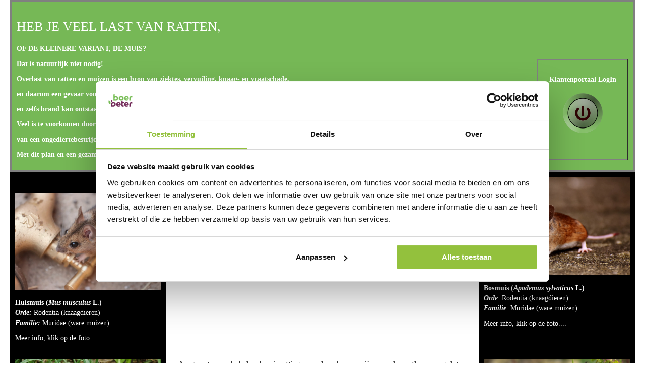

--- FILE ---
content_type: text/html; charset=UTF-8
request_url: https://boerbeter.nl/ratten-muizen
body_size: 11702
content:
<!doctype html>
<html lang="nl">
    <head >
                <meta charset="utf-8"/>
<meta name="title" content="Ratten/Muizen"/>
<meta name="description" content="Uw webshop in agrarische benodigdheden voor rundvee, pluimvee, geiten, schapen en varkens"/>
<meta name="keywords" content="Boer Beter, boerbeter, Boerbeter"/>
<meta name="robots" content="INDEX,FOLLOW"/>
<meta name="viewport" content="width=device-width, initial-scale=1"/>
<meta name="format-detection" content="telephone=no"/>
<title>Ratten/Muizen</title>
<link  rel="stylesheet" type="text/css"  media="all" href="https://boerbeter.nl/static/version1764777704/frontend/Magento/luma/nl_NL/mage/calendar.min.css" />
<link  rel="stylesheet" type="text/css"  media="all" href="https://boerbeter.nl/static/version1764777704/frontend/Magento/luma/nl_NL/css/styles-m.min.css" />
<link  rel="stylesheet" type="text/css"  media="all" href="https://boerbeter.nl/static/version1764777704/frontend/Magento/luma/nl_NL/Amasty_HidePrice/js/fancyambox/jquery.fancyambox.min.css" />
<link  rel="stylesheet" type="text/css"  media="all" href="https://boerbeter.nl/static/version1764777704/frontend/Magento/luma/nl_NL/Amasty_HidePrice/css/amhideprice.min.css" />
<link  rel="stylesheet" type="text/css"  media="all" href="https://boerbeter.nl/static/version1764777704/frontend/Magento/luma/nl_NL/Amasty_Base/vendor/slick/amslick.min.css" />
<link  rel="stylesheet" type="text/css"  media="all" href="https://boerbeter.nl/static/version1764777704/frontend/Magento/luma/nl_NL/SolideWebservices_Flexslider/css/flexslider.min.css" />
<link  rel="stylesheet" type="text/css"  media="all" href="https://boerbeter.nl/static/version1764777704/frontend/Magento/luma/nl_NL/Ves_All/lib/bootstrap/css/bootstrap-tiny.min.css" />
<link  rel="stylesheet" type="text/css"  media="all" href="https://boerbeter.nl/static/version1764777704/frontend/Magento/luma/nl_NL/Ves_All/lib/owl.carousel/assets/owl.carousel.min.css" />
<link  rel="stylesheet" type="text/css"  media="all" href="https://boerbeter.nl/static/version1764777704/frontend/Magento/luma/nl_NL/Ves_All/css/font-awesome.min.css" />
<link  rel="stylesheet" type="text/css"  media="all" href="https://boerbeter.nl/static/version1764777704/frontend/Magento/luma/nl_NL/Ves_Megamenu/css/animate.min.css" />
<link  rel="stylesheet" type="text/css"  media="all" href="https://boerbeter.nl/static/version1764777704/frontend/Magento/luma/nl_NL/Ves_Megamenu/css/bootstrap-tiny.min.css" />
<link  rel="stylesheet" type="text/css"  media="all" href="https://boerbeter.nl/static/version1764777704/frontend/Magento/luma/nl_NL/Ves_Megamenu/css/carousel.min.css" />
<link  rel="stylesheet" type="text/css"  media="all" href="https://boerbeter.nl/static/version1764777704/frontend/Magento/luma/nl_NL/Ves_Megamenu/css/styles-m.min.css" />
<link  rel="stylesheet" type="text/css"  media="screen and (min-width: 768px)" href="https://boerbeter.nl/static/version1764777704/frontend/Magento/luma/nl_NL/css/styles-l.min.css" />
<link  rel="stylesheet" type="text/css"  media="screen and (min-width: 768px)" href="https://boerbeter.nl/static/version1764777704/frontend/Magento/luma/nl_NL/Ves_Megamenu/css/styles-l.min.css" />
<link  rel="stylesheet" type="text/css"  media="print" href="https://boerbeter.nl/static/version1764777704/frontend/Magento/luma/nl_NL/css/print.min.css" />








<link rel="preload" as="font" crossorigin="anonymous" href="https://boerbeter.nl/static/version1764777704/frontend/Magento/luma/nl_NL/fonts/opensans/light/opensans-300.woff2" />
<link rel="preload" as="font" crossorigin="anonymous" href="https://boerbeter.nl/static/version1764777704/frontend/Magento/luma/nl_NL/fonts/opensans/regular/opensans-400.woff2" />
<link rel="preload" as="font" crossorigin="anonymous" href="https://boerbeter.nl/static/version1764777704/frontend/Magento/luma/nl_NL/fonts/opensans/semibold/opensans-600.woff2" />
<link rel="preload" as="font" crossorigin="anonymous" href="https://boerbeter.nl/static/version1764777704/frontend/Magento/luma/nl_NL/fonts/opensans/bold/opensans-700.woff2" />
<link rel="preload" as="font" crossorigin="anonymous" href="https://boerbeter.nl/static/version1764777704/frontend/Magento/luma/nl_NL/fonts/Luma-Icons.woff2" />
<link  rel="icon" type="image/x-icon" href="https://boerbeter.nl/media/favicon/stores/1/favicon.ico" />
<link  rel="shortcut icon" type="image/x-icon" href="https://boerbeter.nl/media/favicon/stores/1/favicon.ico" />
<meta name="viewport" content="width=device-width, initial-scale=1.0">

<!-- Google Tag Manager -->
<script>(function(w,d,s,l,i){w[l]=w[l]||[];w[l].push({'gtm.start':
new Date().getTime(),event:'gtm.js'});var f=d.getElementsByTagName(s)[0],
j=d.createElement(s),dl=l!='dataLayer'?'&l='+l:'';j.async=true;j.src=
'https://www.googletagmanager.com/gtm.js?id='+i+dl;f.parentNode.insertBefore(j,f);
})(window,document,'script','dataLayer','GTM-NZ2CGCQ');</script>
<!-- End Google Tag Manager -->


<?php
/** @var $block \Magento\Framework\View\Element\Template */
/** @var $escaper \Magento\Framework\Escaper */
?>


<?php
/** @var $block \Magento\Framework\View\Element\Template */
/** @var $escaper \Magento\Framework\Escaper */
?>


<?php
/** @var $block \Magento\Framework\View\Element\Template */
/** @var $escaper \Magento\Framework\Escaper */
?>






<style>
.product-item-actions .actions-primary {
    width: 100%;
    font-size: 0;
    border-radius: 3px;
}
.product-item-actions .actions-primary button.action.tocart.primary {
    border-radius: 3px;
}
</style>

<style>
.product-item-actions .actions-primary .action.tocart.primary {
    display: flex;
    justify-content: center;
    align-items: center;
    min-height: 40px;
    position: relative;
}

.product-item-actions .actions-primary .action.tocart.primary span {
    display: inline-flex;
    align-items: center;
}

.action.tocart.primary span:after {
    content: "";
    display: inline-block;
    background-image: url(https://boerbeter.nl/static/version1747728989/frontend/Buro210/style/nl_NL/images/whitewheelbarrow.png);
    height: 18px;
    width: 27px;
    background-repeat: no-repeat;
    position: absolute;
    background-size: contain;
    bottom: 0;
    top: 0;
    margin: auto 0px auto 10px;
    left: auto;
    right: -15px;
}
</style>



<style>
@media screen and (max-width: 768px) {
    .mobile-sticky-add-to-cart {
        position: fixed !important;
        bottom: 0 !important;
        left: 0 !important;
        right: 0 !important;
        z-index: 999 !important;
        display: block !important;
        opacity: 1 !important;
        visibility: visible !important;
        transform: none !important;
        transition: none !important;
        pointer-events: auto !important;
        width: 100vw !important;
        background: #efefef !important;
        padding: 1rem 2rem 0 !important;
        box-shadow: 0 -2px 5px rgba(0, 0, 0, 0.1) !important;
    }

    .mobile-sticky-add-to-cart.hidden,
    .mobile-sticky-add-to-cart.invisible,
    .mobile-sticky-add-to-cart[style*="display: none"],
    .mobile-sticky-add-to-cart[style*="visibility: hidden"],
    .mobile-sticky-add-to-cart[style*="opacity: 0"],
    .mobile-sticky-add-to-cart[style*="transform: translate"] {
        display: block !important;
        visibility: visible !important;
        opacity: 1 !important;
        transform: none !important;
    }

    body .mobile-sticky-add-to-cart,
    html body .mobile-sticky-add-to-cart {
        position: fixed !important;
        bottom: 0 !important;
        display: block !important;
        opacity: 1 !important;
        visibility: visible !important;
    }

    .mobile-sticky-add-to-cart .action.primary.tocart {
        border-radius: 3px !important;
        overflow: hidden !important;
    }
    
    .mobile-sticky-add-to-cart .content-wrapper,
    .mobile-sticky-add-to-cart .price-box {
        display: none !important;
    }
    
    .mobile-sticky-add-to-cart {
        padding: 0.5rem 1rem !important;
    }
}
</style>



<style>
.product-info-main .action.primary.tocart,
ul.prices-tier.items {
    border-radius: 3px;
    overflow: hidden;
}
</style>

<style type="text/css">
    .form-shipping-address input[type="text"],
    .form-shipping-address input[type="email"], 
    .form-shipping-address input[type="tel"],
    .form-shipping-address input[type="number"],
    .form-shipping-address input[type="password"],
    .form-shipping-address select,
    .form-shipping-address textarea,
    .form-billing-address input[type="text"],
    .form-billing-address input[type="email"],
    .form-billing-address input[type="tel"],
    .form-billing-address input[type="number"],
    .form-billing-address input[type="password"],
    .form-billing-address select,
    .form-billing-address textarea,
    .checkout-payment-method input[type="text"],
    .checkout-payment-method input[type="email"],
    .checkout-payment-method input[type="tel"],
    .checkout-payment-method input[type="number"],
    .checkout-payment-method input[type="password"],
    .checkout-payment-method select,
    .checkout-payment-method textarea,
    #customer-email-fieldset input,
    .discount-code input,
    #comments {
        border-radius: 3px !important;
    }
</style>



<!-- Server Side Tracking by Taggrs.io (http://taggrs.io/) -->



<!-- End Server Side Tracking by Taggrs.io (http://taggrs.io/) -->


        <!-- BEGIN GOOGLE ANALYTICS CODE -->

<!-- END GOOGLE ANALYTICS CODE -->
    


<script nonce="NG5zbXBhc2s2ZWxkenZqMGo2cnZuaXF2eWdld3Q1ZHg=">
    window.YIREO_GOOGLETAGMANAGER2_ENABLED = true;
    (function (events) {
        const initYireoGoogleTagManager2 = function () {
            events.forEach(function (eventType) {
                window.removeEventListener(eventType, initYireoGoogleTagManager2);
            });

                        (function (w, d, s, l, i) {
                w[l] = w[l] || [];
                w[l].push({'gtm.start': new Date().getTime(), event: 'gtm.js'});
                var f = d.getElementsByTagName(s)[0],
                    j = d.createElement(s),
                    dl = l != 'dataLayer' ? '&l=' + l : '';
                j.async = true;
                j.src = 'https\u003A\u002F\u002Fwww.googletagmanager.com' + '/gtm.js?id=' + i + dl;
                f.parentNode.insertBefore(j, f);
            })(window, document, 'script', 'dataLayer', 'GTM\u002DNZ2CGCQ');
                    };

        events.forEach(function (eventType) {
            window.addEventListener(eventType, initYireoGoogleTagManager2, {once: true, passive: true})
        });
    })(['keydown', 'mouseover', 'scroll', 'touchstart', 'wheel']);

        window.YIREO_GOOGLETAGMANAGER2_DEBUG = true;
    window.YIREO_GOOGLETAGMANAGER2_DEBUG_CLICKS = false;
    </script>
    </head>
    <body data-container="body"
          data-mage-init='{"loaderAjax": {}, "loader": { "icon": "https://boerbeter.nl/static/version1764777704/frontend/Magento/luma/nl_NL/images/loader-2.gif"}}'
        id="html-body" class="cms-ratten-muizen cms-page-view page-layout-empty">
        


<div class="cookie-status-message" id="cookie-status">
    The store will not work correctly when cookies are disabled.</div>




    <noscript>
        <div class="message global noscript">
            <div class="content">
                <p>
                    <strong>JavaScript lijkt te zijn uitgeschakeld in uw browser.</strong>
                    <span>
                        Voor de beste gebruikerservaring, zorg ervoor dat javascript ingeschakeld is voor uw browser.                    </span>
                </p>
            </div>
        </div>
    </noscript>

<noscript><iframe src="https://www.googletagmanager.com/ns.html?id=GTM-NZ2CGCQ" height="0" width="0" style="display:none;visibility:hidden"></iframe></noscript>
<div class="page-wrapper"><main id="maincontent" class="page-main"><a id="contentarea" tabindex="-1"></a>
<div class="page messages"><div data-placeholder="messages"></div>
<div data-bind="scope: 'messages'">
    <!-- ko if: cookieMessages && cookieMessages.length > 0 -->
    <div aria-atomic="true" role="alert" data-bind="foreach: { data: cookieMessages, as: 'message' }" class="messages">
        <div data-bind="attr: {
            class: 'message-' + message.type + ' ' + message.type + ' message',
            'data-ui-id': 'message-' + message.type
        }">
            <div data-bind="html: $parent.prepareMessageForHtml(message.text)"></div>
        </div>
    </div>
    <!-- /ko -->

    <!-- ko if: messages().messages && messages().messages.length > 0 -->
    <div aria-atomic="true" role="alert" class="messages" data-bind="foreach: {
        data: messages().messages, as: 'message'
    }">
        <div data-bind="attr: {
            class: 'message-' + message.type + ' ' + message.type + ' message',
            'data-ui-id': 'message-' + message.type
        }">
            <div data-bind="html: $parent.prepareMessageForHtml(message.text)"></div>
        </div>
    </div>
    <!-- /ko -->
</div>

</div><div class="columns"><div class="column main">
<input name="form_key" type="hidden" value="OGSVOCZ0iXlF59Nr" /><div id="authenticationPopup" data-bind="scope:'authenticationPopup', style: {display: 'none'}">
            <!-- ko template: getTemplate() --><!-- /ko -->
        
</div>




<table style="width: 100%; font-family: 'Lucida Sans'; border-collapse: collapse; background-color: #76b856; border-style: solid; color: white; margin-left: auto; margin-right: auto;" cellspacing="20px" cellpadding="20px">
<tbody>
<tr>
<td style="width: 100%;">
<h2>HEB JE VEEL LAST VAN RATTEN,</h2>
<p><strong>OF DE KLEINERE VARIANT, DE MUIS?&nbsp; &nbsp;</strong></p>
<table style="width: 15%; border-collapse: collapse; border-style: outset; float: right;" border="2">
<tbody>
<tr>
<td style="width: 100%;">
<h4 style="text-align: center;">Klantenportaal LogIn</h4>
<p><a href="https://boerbeter.allscaniris.nl/Login.aspx?returnurl=https://boerbeter.allscaniris.nl:443/"><picture><source type="image/webp" srcset="https://boerbeter.nl/media/wysiwyg/power-g6f013a139_1280.webp"><img style="display: block; margin-left: auto; margin-right: auto;" src="https://boerbeter.nl/media/wysiwyg/power-g6f013a139_1280.png" alt="" width="50%" loading="lazy"></picture></a></p>
<p>&nbsp;</p>
</td>
</tr>
</tbody>
</table>
<p><strong>Dat is natuurlijk niet nodig!</strong></p>
<p><strong>Overlast van ratten en muizen is een bron van ziektes, vervuiling, knaag- en vraatschade,<br></strong></p>
<p><strong>en daarom een gevaar voor uw vee en stallen, denk aan kortsluiting, waardoor stroomuitval</strong></p>
<p><strong>en zelfs brand kan ontstaan.</strong></p>
<p><strong>Veel is te voorkomen door hygiene, wering, habitat-management en de juiste inzet en opzet</strong></p>
<p><strong>van een ongediertebestrijdingsplan.</strong></p>
<p><strong>Met dit plan en een gezamelijke inzet is het verleden tijd voor de ratten en muizen!</strong></p>
</td>
</tr>
</tbody>
</table>
<table style="width: 100%; border-collapse: collapse; font-family: 'Lucida Sans'; margin-left: auto; margin-right: auto;">
<tbody>
<tr>
<td style="width: 25%; background-color: black; color: white; font-family: Lucida Sans;">
<p>&nbsp;</p>
<p><a href="https://boerbeter.nl/media/wysiwyg/PDF/Huismuis.pdf"><picture><source type="image/webp" srcset="https://boerbeter.nl/media/wysiwyg/megamenu/mouse-gf718d4c71_1920.webp"><img src="https://boerbeter.nl/media/wysiwyg/megamenu/mouse-gf718d4c71_1920.jpg" alt="" width="100%" loading="lazy"></picture></a></p>
<p><strong>Huismuis (<em>Mus musculus</em> L.)<br></strong><strong><em>Orde: </em></strong>Rodentia (knaagdieren)<strong><em><br></em></strong><strong><em>Familie: </em></strong>Muridae (ware muizen)</p>
<p>Meer info, klik op de foto.....</p>
</td>
<td style="width: 50%;">
<h2 style="text-align: center;">&nbsp;Zo min mogelijk overlast, door een goed plan, de juiste maatregelen, en een gezamelijke inzet!</h2>
<p style="text-align: center;"><a href="https://boerbeter.nl/media/wysiwyg/Wering_muizen_en_ratten_5.png" target="_blank" rel="noopener"><strong>Bekijk hoe veel overlast voorkomen kan worden door simpele maatregelen!</strong></a></p>
<p style="text-align: center;">&nbsp;</p>
</td>
<td style="width: 25%; background-color: black; color: white; font-family: Lucida Sans;">
<p><a href="https://boerbeter.nl/media/wysiwyg/PDF/Bosmuis.pdf"><picture><source type="image/webp" srcset="https://boerbeter.nl/media/wysiwyg/megamenu/wood-mouse-gcf4f94533_1920.webp"><img src="https://boerbeter.nl/media/wysiwyg/megamenu/wood-mouse-gcf4f94533_1920.jpg" alt="" width="100%" loading="lazy"></picture></a></p>
<p><strong>Bosmuis (<em>Apodemus sylvaticus</em> L.)</strong><br><em><strong>Orde</strong></em>: Rodentia (knaagdieren)<br><em><strong>Familie</strong></em>: Muridae (ware muizen)</p>
<p>Meer info, klik op de foto....</p>
</td>
</tr>
<tr>
<td style="width: 25%; background-color: black; color: white; font-family: Lucida Sans;">
<p><a href="https://boerbeter.nl/media/wysiwyg/PDF/Bruine_rat.pdf"><picture><source type="image/webp" srcset="https://boerbeter.nl/media/wysiwyg/megamenu/wildlife-gdce331c66_1920.webp"><img src="https://boerbeter.nl/media/wysiwyg/megamenu/wildlife-gdce331c66_1920.jpg" alt="" width="100%" loading="lazy"></picture></a></p>
<p><strong>Bruine rat (<em>Rattus norvegicus</em> Berkenhout)</strong><br><strong>Orde:</strong> Rodentia (knaagdieren)<br><strong>Familie:</strong> Muridae (muizen en ratten)</p>
<p>Meer info, klik op de foto....</p>
<p>&nbsp;</p>
</td>
<th style="width: 33%;">
<p style="text-align: center;">Aangevreten voederbalen, broei, rotting, onverkoopbaar en rijp voor de mesthoop, zorg dat er voldoende afstand tussen de rijen is, minimaal 30cm! En zorg voor een verharde ondergrond!</p>
<p style="text-align: center;"><a href="https://boerbeter.nl/media/wysiwyg/Voederbalen_opslag.png" target="_blank" rel="noopener">Bekijk hier hoe je balen opslaat.&nbsp;</a></p>
</th>
<td style="width: 25%; background-color: black; color: white; font-family: Lucida Sans;">
<p style="text-align: left;"><a href="https://boerbeter.nl/media/wysiwyg/PDF/Spitsmuis.pdf"><picture><source type="image/webp" srcset="https://boerbeter.nl/media/wysiwyg/megamenu/shrew-gf27d34779_1920.webp"><img src="https://boerbeter.nl/media/wysiwyg/megamenu/shrew-gf27d34779_1920.jpg" alt="" width="100%" loading="lazy"></picture></a></p>
<p><em><strong>Orde:</strong></em>&nbsp;Insectivora (insecteneters)<br><strong><em>Familie:</em></strong> Soricidae (spitsmuizen)</p>
<p>Meer info, klik op de foto....</p>
</td>
</tr>
<tr>
<td style="width: 25%; background-color: black; color: white; font-family: Lucida Sans;">
<p><a href="https://boerbeter.nl/media/wysiwyg/PDF/Zwarte_rat.pdf"><picture><source type="image/webp" srcset="https://boerbeter.nl/media/wysiwyg/megamenu/rat-g5a6af898a_1920.webp"><img src="https://boerbeter.nl/media/wysiwyg/megamenu/rat-g5a6af898a_1920.jpg" alt="" width="100%" loading="lazy"></picture></a></p>
<p><strong>Zwarte rat (<em>Rattus rattus</em> L.)</strong><br><strong>Orde:</strong>&nbsp;Rodentia&nbsp;(knaagdieren)<br><strong>Familie:</strong>&nbsp;Muridae (ware muizen)</p>
<p>Meer info, klik op de foto....</p>
</td>
<td style="width: 33.3333%;">
<p style="text-align: center;"><strong>Ook particulieren, bedrijven en supermarkten zijn welkom bij BoerBeter!</strong></p>
<p style="text-align: center;"><strong>Scherpe prijzen</strong></p>
<p style="text-align: center;"><strong>Gezamelijke inzet</strong></p>
<p style="text-align: center;"><strong>Kennis</strong></p>
<p style="text-align: center;">&nbsp;</p>
<p>&nbsp;</p>
<p style="text-align: center;">&nbsp;</p>
<p style="text-align: center;">&nbsp;</p>
<p style="text-align: center;">&nbsp;</p>
<p>&nbsp;</p>
</td>
<td style="width: 25%; background-color: black; color: white; font-family: Lucida Sans;">
<p><a href="https://boerbeter.nl/media/wysiwyg/PDF/Veldmuis.pdf"><picture><source type="image/webp" srcset="https://boerbeter.nl/media/wysiwyg/megamenu/fieldmouse-g77fd3c2ac_1920.webp"><img src="https://boerbeter.nl/media/wysiwyg/megamenu/fieldmouse-g77fd3c2ac_1920.jpg" alt="" width="100%" loading="lazy"></picture></a></p>
<p><strong>Veldmuis (<em>Microtus arvalis</em> Pallas)</strong></p>
<p><em><strong>Orde</strong></em>: Rodentia (knaagdieren)<br><em><strong>Familie</strong></em>: Microtidae (woelmuizen)</p>
<p>Meer info, klik op de foto....</p>
</td>
</tr>
</tbody>
</table>
<p>&nbsp;</p>
<p>&nbsp;</p>
<p>&nbsp;</p>
<p>&nbsp;</p>
<p>&nbsp;</p>
<p>&nbsp;</p>
<p>&nbsp;</p>
<p><strong>&nbsp;</strong></p>
<p>&nbsp;</p>
<p>&nbsp;</p>
<form class="amhideprice-form" id="amhideprice-form" method="post" style="display: none;" data-nofocus="true">
    <span class="amhideprice-close" data-amhide-js="close-popup"></span>
    <input name="form_key" type="hidden" value="" />
    <input name="product_id" type="hidden" value="" />
    <fieldset class="fieldset">
        <legend class="legend amhideprice-form-ledend">
            <span>Maak een aanvraag aan voor:</span>
            <span style="font-weight: bolder;" class="product-name"></span>
        </legend>
        <br>
        <div class="field required">
            <label for="amhideprice-name" class="label">
                <span>Naam</span>
            </label>

            <div class="control">
                <input type="text"
                       name="name"
                       class="input-text"
                       id="amhideprice-name"
                       required>
            </div>
        </div>
        <div class="field required">
            <label for="amhideprice-email" class="label">
                <span>Emailadres</span>
            </label>

            <div class="control">
                <input type="email"
                       name="email"
                       id="amhideprice-email"
                       autocomplete="email"
                       value="" class="input-text validate-email"
                       required
                       aria-required="true">
            </div>
        </div>
        <div class="field required">
            <label for="amhideprice-phone" class="label">
                <span>Telefoon</span>
            </label>

            <div class="control">
                <input type="text"
                       name="phone"
                       class="input-text "
                       id="amhideprice-phone"
                       required>
            </div>
        </div>
        <div class="field">
            <label for="amhideprice-comment" class="label">
                <span>Opmerking</span>
            </label>

            <div class="control">
                <textarea title="Opmerking"
                          name="comment"
                          class="input-text validate-no-html-tags"
                          id="amhideprice-comment"></textarea>
            </div>
        </div>
            </fieldset>

    <div class="actions-toolbar">
        <div class="primary">
            <button type="submit"
                    class="action submit primary"
                    title="Bevestig">
                <span>Bevestig</span>
            </button>
        </div>
    </div>
</form>


<section class="amsearch-overlay-block"
         data-bind="
            scope: 'index = amsearch_overlay_section',
            mageInit: {
                'Magento_Ui/js/core/app': {
                    components: {
                        'amsearch_overlay_section': {
                            component: 'Amasty_Xsearch/js/components/overlay'
                        }
                    }
                }
            }">
    <div class="amsearch-overlay"
         data-bind="
            event: {
                click: hide
            },
            afterRender: initNode">
    </div>
</section>


</div></div></main>

<!-- Google Tag Manager (noscript) -->
<noscript><iframe src="https://www.googletagmanager.com/ns.html?id=GTM-NZ2CGCQ"
height="0" width="0" style="display:none;visibility:hidden"></iframe></noscript>
<!-- End Google Tag Manager (noscript) -->
<small class="copyright">
    <span>Copyright © 2013-present Magento, Inc. All rights reserved.</span>
</small>
</div>

<script type="text/x-magento-init">
    {"*":{"yireoGoogleTagManager":{"cookie_restriction_mode":"","website_id":1,"data_layer":{"version":"3.10.4","page_type":"cms\/page\/view","page_path":"https:\/\/boerbeter.nl\/ratten-muizen","page_title":"Ratten\/Muizen","virtual_page":"\/ratten-muizen","breadcrumb":[],"user":{"has_transacted":false}},"id":"GTM-NZ2CGCQ","debug":true,"gtm_url":"https:\/\/www.googletagmanager.com"}}}
</script>
    <script>
    var LOCALE = 'nl\u002DNL';
    var BASE_URL = 'https\u003A\u002F\u002Fboerbeter.nl\u002F';
    var require = {
        'baseUrl': 'https\u003A\u002F\u002Fboerbeter.nl\u002Fstatic\u002Fversion1764777704\u002Ffrontend\u002FMagento\u002Fluma\u002Fnl_NL'
    };</script>
<script  type="text/javascript"  src="https://boerbeter.nl/static/version1764777704/frontend/Magento/luma/nl_NL/requirejs/require.min.js"></script>
<script  type="text/javascript"  src="https://boerbeter.nl/static/version1764777704/frontend/Magento/luma/nl_NL/requirejs-min-resolver.min.js"></script>
<script  type="text/javascript"  src="https://boerbeter.nl/static/version1764777704/frontend/Magento/luma/nl_NL/js/bundle/bundle0.min.js"></script>
<script  type="text/javascript"  src="https://boerbeter.nl/static/version1764777704/frontend/Magento/luma/nl_NL/js/bundle/bundle1.min.js"></script>
<script  type="text/javascript"  src="https://boerbeter.nl/static/version1764777704/frontend/Magento/luma/nl_NL/js/bundle/bundle2.min.js"></script>
<script  type="text/javascript"  src="https://boerbeter.nl/static/version1764777704/frontend/Magento/luma/nl_NL/mage/requirejs/static.min.js"></script>
<script  type="text/javascript"  src="https://boerbeter.nl/static/version1764777704/frontend/Magento/luma/nl_NL/mage/requirejs/mixins.min.js"></script>
<script  type="text/javascript"  src="https://boerbeter.nl/static/version1764777704/frontend/Magento/luma/nl_NL/requirejs-config.min.js"></script>
<script defer>
  document.addEventListener("DOMContentLoaded", function () {
    // Define the cow emoji using Unicode
    const emoji = '\u{1F404}'; // Cow ????

    // Check if it's a product page by looking for the .product-info-wrapper div
    const isProductPage = document.querySelector(".product-info-wrapper") !== null;

    // Get the current URL path
    const currentUrl = window.location.pathname;

    // Split the URL into segments and get the last part (category or product name)
    const segments = currentUrl.split("/").filter(Boolean); // Removes empty segments
    const lastSegment = segments[segments.length - 1];

    if (lastSegment) {
      if (isProductPage) {
        // Format the last segment for use as product name
        let productName = formatSegment(lastSegment);

        // Generate meta title and description for product pages
        let metaTitle = `Shop nu ${productName} in dé Agrishop voor Beest & Boer`;
        let metaDescriptionContent = `Ontdek ons veelzijdige aanbod in ${productName} in dé Agrishop voor beest en boer. ✓Betrouwbaar ✓Geen fratsen ✓Thuisbezorgd ✓Garantie`;

        // Check for length and truncate if needed
        if (metaTitle.length > 60) {
          productName = truncateToFirstTwoWords(productName);
          metaTitle = `Shop nu ${productName} in dé Agrishop voor Beest & Boer`;
        }
        if (metaDescriptionContent.length > 160) {
          productName = truncateToFirstTwoWords(productName);
          metaDescriptionContent = `Ontdek ons veelzijdige aanbod in ${productName} in dé Agrishop voor beest en boer. ✓Betrouwbaar ✓Geen fratsen ✓Thuisbezorgd ✓Garantie`;
        }

        // Update the <title> tag
        updateTitle(metaTitle);

        // Update or create the meta description
        updateMetaDescription(metaDescriptionContent);
      } else {
        // Format the last segment for use as category name
        let categoryName = formatSegment(lastSegment);

        // Generate meta title and description for non-product pages
        let metaTitle = `${categoryName} » Dé Agrishop voor Beest en Boer ${emoji}`;
        let metaDescriptionContent = `Ontdek alles over ${categoryName} in dé agrishop voor beest en boer. ✓Betrouwbaar ✓Geen fratsen ✓Thuisbezorgd ✓Garantie`;

        // Check for length and truncate if needed
        if (metaTitle.length > 60) {
          categoryName = truncateToFirstTwoWords(categoryName);
          metaTitle = `${categoryName} » Dé Agrishop voor Beest en Boer ${emoji}`;
        }
        if (metaDescriptionContent.length > 160) {
          categoryName = truncateToFirstTwoWords(categoryName);
          metaDescriptionContent = `Ontdek alles over ${categoryName} in dé agrishop voor beest en boer. ✓Betrouwbaar ✓Geen fratsen ✓Thuisbezorgd ✓Garantie`;
        }

        // Update the <title> tag
        updateTitle(metaTitle);

        // Update or create the meta description
        updateMetaDescription(metaDescriptionContent);
      }
    }

    // Function to format the last segment
    function formatSegment(segment) {
      return segment
        .replace(/-en-/g, "-&-") // Replace only "-en-" with "-&-"
        .split("-") // Split the string at remaining "-"
        .map(word => capitalize(word)) // Capitalize each word
        .join(" ") // Join the words with a space
        .replace(/ & /g, " & "); // Replace " & " for consistent formatting
    }

    // Function to capitalize the first letter of a word
    function capitalize(text) {
      return text.charAt(0).toUpperCase() + text.slice(1);
    }

    // Function to truncate to the first two words
    function truncateToFirstTwoWords(text) {
      return text.split(" ").slice(0, 2).join(" ");
    }

    // Function to update the <title> tag
    function updateTitle(metaTitle) {
      const titleElement = document.querySelector("title");
      if (titleElement) {
        titleElement.textContent = metaTitle;
      } else {
        const newTitleElement = document.createElement("title");
        newTitleElement.textContent = metaTitle;
        document.head.appendChild(newTitleElement);
      }
    }

    // Function to update or create the meta description
    function updateMetaDescription(metaDescriptionContent) {
      let metaDescription = document.querySelector("meta[name='description']");
      if (!metaDescription) {
        metaDescription = document.createElement("meta");
        metaDescription.name = "description";
        document.head.appendChild(metaDescription);
      }
      metaDescription.content = metaDescriptionContent;
    }
  });

</script>
<script>
    require(['jquery'], function($) {
        $(document).ready(function() {
            var isCategory = $('body').hasClass('catalog-category-view');
            var hasCanonical = $('link[rel="canonical"]').length > 0;
            
            if (isCategory && !hasCanonical) {
                var currentUrl = window.location.href;
                var urlParts = currentUrl.split('?');
                var baseUrl = urlParts[0];
                var params = urlParts[1];
                
                var canonicalUrl = baseUrl;
                if (params) {
                    var pageParam = params.split('&').find(function(param) {
                        return param.startsWith('p=');
                    });
                    if (pageParam) {
                        canonicalUrl += '?' + pageParam;
                    }
                }
                
                $('head').append('<link rel="canonical" href="' + canonicalUrl + '" />');
            }
        });
    });
</script>
<script>
    require(['jquery'], function($) {
        $(document).ready(function() {
            var isHomepage = $('body').hasClass('cms-index-index');
            var hasCanonical = $('link[rel="canonical"]').length > 0;
            
            if (isHomepage && !hasCanonical) {
                var homepageUrl = 'https://boerbeter.nl/';
                $('head').append('<link rel="canonical" href="' + homepageUrl + '" />');
            }
        });
    });
</script>
<script>
    require(['jquery'], function($) {
        $(document).ready(function() {
            var currentUrl = window.location.href;
            var urlParts = currentUrl.split('#');
            var baseUrl = urlParts[0];
            
            // Behoud de 'p' parameter voor paginering, verwijder andere parameters
            var urlAndParams = baseUrl.split('?');
            if (urlAndParams.length > 1) {
                var params = urlAndParams[1].split('&');
                var relevantParams = params.filter(function(param) {
                    return param.startsWith('p=');
                });
                baseUrl = urlAndParams[0] + (relevantParams.length ? '?' + relevantParams.join('&') : '');
            }
            
            // Voeg de hreflang tag toe
            $('head').append('<link rel="alternate" hreflang="nl" href="' + baseUrl + '" />');
        });
    });
</script>
<script>
  document.addEventListener("DOMContentLoaded", function () {
    function getMetaContent(name) {
      const meta = document.querySelector(`meta[name='${name}']`);
      return meta ? meta.getAttribute("content") : "";
    }

    function isProductPage() {
      // Check for the presence of div.product-info-wrapper to identify product pages
      return document.querySelector("div.product-info-wrapper") !== null;
    }

    function handleProductPage() {
      // Modify existing Open Graph tags for product pages
      const ogType = document.querySelector("meta[property='og:type']");
      if (ogType) {
        ogType.setAttribute("content", "website"); // Set type to website
      }

      const ogDescription = document.querySelector("meta[property='og:description']");
      const metaDescription = getMetaContent("description");

      if (ogDescription && !ogDescription.getAttribute("content") && metaDescription) {
        ogDescription.setAttribute("content", metaDescription); // Populate description
      }
    }

    if (isProductPage()) {
      handleProductPage();
    }
  });
</script>
<script>
  document.addEventListener("DOMContentLoaded", function () {
    function getMetaContent(name) {
      const meta = document.querySelector(`meta[name='${name}']`);
      return meta ? meta.getAttribute("content") : "";
    }

    function getCanonicalUrl() {
      const canonical = document.querySelector("link[rel='canonical']");
      return canonical ? canonical.getAttribute("href") : window.location.href;
    }

    function isProductPage() {
      // Check for the presence of div.product-info-wrapper to identify product pages
      return document.querySelector("div.product-info-wrapper") !== null;
    }

    function handleNonProductPage() {
      // Inject Open Graph tags for non-product pages
      const head = document.querySelector("head");

      const ogTags = [
        { property: "og:title", content: document.title }, // Use rendered meta title
        { property: "og:type", content: "website" }, // Always website
        { property: "og:image", content: "https://boerbeter.nl/pub/media/logo/stores/1/MM-BB-FC-logo-1024px.webp" }, // Logo image
        { property: "og:url", content: getCanonicalUrl() }, // Canonical URL
        { property: "og:description", content: getMetaContent("description") || "Explore our website." }, // Meta description or fallback
      ];

      ogTags.forEach(tag => {
        if (tag.content) {
          const metaTag = document.createElement("meta");
          metaTag.setAttribute("property", tag.property);
          metaTag.setAttribute("content", tag.content);
          head.appendChild(metaTag);
        }
      });
    }

    // Check if it is a product page or not
    if (!isProductPage()) {
      handleNonProductPage();
    }
  });
</script>
<script>
document.addEventListener('DOMContentLoaded', function() {
    function updateSpans() {
        const spans = document.querySelectorAll('span');
        spans.forEach(function(span) {
            if (span.textContent.trim() === 'In winkelwagen') {
                span.textContent = 'In kruiwagen';
            }
        });
    }
    
    updateSpans();
    
    const observer = new MutationObserver(updateSpans);
    observer.observe(document.body, {
        childList: true,
        subtree: true
    });
});
</script>
<script>
document.addEventListener('DOMContentLoaded', function() {
    function updateButtonText() {
        const spans = document.querySelectorAll('span');
        spans.forEach(function(span) {
            if (span.textContent.trim() === 'Dit product bestellen') {
                span.textContent = 'In kruiwagen';
            }
        });
    }
    
    updateButtonText();
    
    const observer = new MutationObserver(updateButtonText);
    observer.observe(document.body, {
        childList: true,
        subtree: true
    });
});
</script>
<script>
document.addEventListener('DOMContentLoaded', function() {
  var closeButton = document.createElement('button');
  closeButton.innerHTML = 'Sluiten';
  closeButton.className = 'mobile-menu-close';
  closeButton.style.cssText = 'position: fixed; bottom: 20px; left: 50%; transform: translateX(-50%); padding: 10px 20px; background-color: #6C2653; color: #ffffff; border: none; border-radius: 4px; font-size: 16px; cursor: pointer; z-index: 100; font-weight: bold; opacity: 0; transition: opacity .3s; transition-behavior: normal; transition-duration: 0.3s; transition-timing-function: ease; transition-delay: 0s; transition-property: opacity;';
  
  var navSections = document.querySelector('.nav-sections');
  if (navSections) {
    document.body.appendChild(closeButton);
  }
  
  function checkMenuState() {
    if (document.documentElement.classList.contains('nav-open')) {
      closeButton.style.opacity = '1';
    } else {
      closeButton.style.opacity = '0';
    }
  }
  
  checkMenuState();
  
  var observer = new MutationObserver(function(mutations) {
    mutations.forEach(function(mutation) {
      if (mutation.attributeName === 'class') {
        checkMenuState();
      }
    });
  });
  
  observer.observe(document.documentElement, { attributes: true });
  
  closeButton.addEventListener('click', function() {
    document.documentElement.classList.remove('nav-open');
    document.documentElement.classList.remove('nav-before-open');
  });
});
</script>
<script>(function(w,d,s,l,i){w[l]=w[l]||[];w[l].push({'gtm.start':new Date().getTime(),event:'gtm.js'});var f=d.getElementsByTagName(s)[0],j=d.createElement(s),dl=l!='dataLayer'?'&l='+l:'';j.async=true;j.src='https://skm.boerbeter.nl/gtm.js?id='+i+dl;f.parentNode.insertBefore(j,f);})(window,document,'script','dataLayer','GTM-NZ2CGCQ (https://skm.boerbeter.nl/gtm.js?id=%27%2Bi%2Bdl%3Bf.parentNode.insertBefore(j%2Cf)%3B%7D)(window%2Cdocument%2C%27script%27%2C%27dataLayer%27%2C%27GTM-NZ2CGCQ) ');</script>
<script id="Cookiebot" src="https://consent.cookiebot.com/uc.js" data-cbid="52597788-f9cb-4c7f-9caa-5601acdddf44"  type="text/javascript"></script>
<script type="text/x-magento-init">
{
    "*": {
        "Magento_GoogleAnalytics/js/google-analytics": {
            "isCookieRestrictionModeEnabled": 0,
            "currentWebsite": 1,
            "cookieName": "user_allowed_save_cookie",
            "ordersTrackingData": [],
            "pageTrackingData": {"optPageUrl":"","isAnonymizedIpActive":true,"accountId":"UA-230288483-1"}        }
    }
}
</script>
<script type="text/x-magento-init">
        {
            "*": {
                "Magento_PageCache/js/form-key-provider": {
                    "isPaginationCacheEnabled":
                        0                }
            }
        }
    </script>
<script type="text/x-magento-init">
    {
        "*": {
            "Magento_PageBuilder/js/widget-initializer": {
                "config": {"[data-content-type=\"slider\"][data-appearance=\"default\"]":{"Magento_PageBuilder\/js\/content-type\/slider\/appearance\/default\/widget":false},"[data-content-type=\"map\"]":{"Magento_PageBuilder\/js\/content-type\/map\/appearance\/default\/widget":false},"[data-content-type=\"row\"]":{"Magento_PageBuilder\/js\/content-type\/row\/appearance\/default\/widget":false},"[data-content-type=\"tabs\"]":{"Magento_PageBuilder\/js\/content-type\/tabs\/appearance\/default\/widget":false},"[data-content-type=\"slide\"]":{"Magento_PageBuilder\/js\/content-type\/slide\/appearance\/default\/widget":{"buttonSelector":".pagebuilder-slide-button","showOverlay":"hover","dataRole":"slide"}},"[data-content-type=\"banner\"]":{"Magento_PageBuilder\/js\/content-type\/banner\/appearance\/default\/widget":{"buttonSelector":".pagebuilder-banner-button","showOverlay":"hover","dataRole":"banner"}},"[data-content-type=\"buttons\"]":{"Magento_PageBuilder\/js\/content-type\/buttons\/appearance\/inline\/widget":false},"[data-content-type=\"products\"][data-appearance=\"carousel\"]":{"Amasty_Xsearch\/js\/content-type\/products\/appearance\/carousel\/widget-override":false}},
                "breakpoints": {"desktop":{"label":"Desktop","stage":true,"default":true,"class":"desktop-switcher","icon":"Magento_PageBuilder::css\/images\/switcher\/switcher-desktop.svg","conditions":{"min-width":"1024px"},"options":{"products":{"default":{"slidesToShow":"5"}}}},"tablet":{"conditions":{"max-width":"1024px","min-width":"768px"},"options":{"products":{"default":{"slidesToShow":"4"},"continuous":{"slidesToShow":"3"}}}},"mobile":{"label":"Mobile","stage":true,"class":"mobile-switcher","icon":"Magento_PageBuilder::css\/images\/switcher\/switcher-mobile.svg","media":"only screen and (max-width: 768px)","conditions":{"max-width":"768px","min-width":"640px"},"options":{"products":{"default":{"slidesToShow":"3"}}}},"mobile-small":{"conditions":{"max-width":"640px"},"options":{"products":{"default":{"slidesToShow":"2"},"continuous":{"slidesToShow":"1"}}}}}            }
        }
    }
</script>
<script type="text&#x2F;javascript">document.querySelector("#cookie-status").style.display = "none";</script>
<script type="text/x-magento-init">
    {
        "*": {
            "cookieStatus": {}
        }
    }
</script>
<script type="text/x-magento-init">
    {
        "*": {
            "mage/cookies": {
                "expires": null,
                "path": "\u002F",
                "domain": ".boerbeter.nl",
                "secure": true,
                "lifetime": "3600"
            }
        }
    }
</script>
<script>
    window.cookiesConfig = window.cookiesConfig || {};
    window.cookiesConfig.secure = true;
</script>
<script>    require.config({
        map: {
            '*': {
                wysiwygAdapter: 'mage/adminhtml/wysiwyg/tiny_mce/tinymceAdapter'
            }
        }
    });</script>
<script>    require.config({
        paths: {
            googleMaps: 'https\u003A\u002F\u002Fmaps.googleapis.com\u002Fmaps\u002Fapi\u002Fjs\u003Fv\u003D3\u0026key\u003D'
        },
        config: {
            'Magento_PageBuilder/js/utils/map': {
                style: '',
            },
            'Magento_PageBuilder/js/content-type/map/preview': {
                apiKey: '',
                apiKeyErrorMessage: 'You\u0020must\u0020provide\u0020a\u0020valid\u0020\u003Ca\u0020href\u003D\u0027https\u003A\u002F\u002Fboerbeter.nl\u002Fadminhtml\u002Fsystem_config\u002Fedit\u002Fsection\u002Fcms\u002F\u0023cms_pagebuilder\u0027\u0020target\u003D\u0027_blank\u0027\u003EGoogle\u0020Maps\u0020API\u0020key\u003C\u002Fa\u003E\u0020to\u0020use\u0020a\u0020map.'
            },
            'Magento_PageBuilder/js/form/element/map': {
                apiKey: '',
                apiKeyErrorMessage: 'You\u0020must\u0020provide\u0020a\u0020valid\u0020\u003Ca\u0020href\u003D\u0027https\u003A\u002F\u002Fboerbeter.nl\u002Fadminhtml\u002Fsystem_config\u002Fedit\u002Fsection\u002Fcms\u002F\u0023cms_pagebuilder\u0027\u0020target\u003D\u0027_blank\u0027\u003EGoogle\u0020Maps\u0020API\u0020key\u003C\u002Fa\u003E\u0020to\u0020use\u0020a\u0020map.'
            },
        }
    });</script>
<script>
    require.config({
        shim: {
            'Magento_PageBuilder/js/utils/map': {
                deps: ['googleMaps']
            }
        }
    });</script>
<script type="text/x-magento-init">
    {
        "*": {
            "Magento_Ui/js/core/app": {
                "components": {
                        "messages": {
                            "component": "Magento_Theme/js/view/messages"
                        }
                    }
                }
            }
    }
</script>
<script>window.authenticationPopup = {"autocomplete":"off","customerRegisterUrl":"https:\/\/boerbeter.nl\/customer\/account\/create\/","customerForgotPasswordUrl":"https:\/\/boerbeter.nl\/customer\/account\/forgotpassword\/","baseUrl":"https:\/\/boerbeter.nl\/","customerLoginUrl":"https:\/\/boerbeter.nl\/customer\/ajax\/login\/"}</script>
<script type="text/x-magento-init">
        {
            "#authenticationPopup": {
                "Magento_Ui/js/core/app": {"components":{"authenticationPopup":{"component":"Magento_Customer\/js\/view\/authentication-popup","children":{"messages":{"component":"Magento_Ui\/js\/view\/messages","displayArea":"messages"},"captcha":{"component":"Magento_Captcha\/js\/view\/checkout\/loginCaptcha","displayArea":"additional-login-form-fields","formId":"user_login","configSource":"checkout"},"recaptcha":{"component":"Magento_ReCaptchaFrontendUi\/js\/reCaptcha","displayArea":"additional-login-form-fields","reCaptchaId":"recaptcha-popup-login","settings":{"rendering":{"sitekey":"6LcbTzgqAAAAAF3eeV-DVWa-mCRgXf4YyNY1qfzx","badge":"bottomleft","size":"invisible","theme":"light","hl":""},"invisible":true}}}}}}            },
            "*": {
                "Magento_Ui/js/block-loader": "https\u003A\u002F\u002Fboerbeter.nl\u002Fstatic\u002Fversion1764777704\u002Ffrontend\u002FMagento\u002Fluma\u002Fnl_NL\u002Fimages\u002Floader\u002D1.gif"
                            }
        }
    </script>
<script type="text/x-magento-init">
    {
        "*": {
            "Magento_Customer/js/section-config": {
                "sections": {"stores\/store\/switch":["*"],"stores\/store\/switchrequest":["*"],"directory\/currency\/switch":["*"],"*":["messages"],"customer\/account\/logout":["*","recently_viewed_product","recently_compared_product","persistent"],"customer\/account\/loginpost":["*"],"customer\/account\/createpost":["*"],"customer\/account\/editpost":["*"],"customer\/ajax\/login":["checkout-data","cart","captcha","pc-customer-data"],"catalog\/product_compare\/add":["compare-products"],"catalog\/product_compare\/remove":["compare-products"],"catalog\/product_compare\/clear":["compare-products"],"sales\/guest\/reorder":["cart","ammessages"],"sales\/order\/reorder":["cart","ammessages"],"checkout\/cart\/add":["cart","directory-data","ammessages"],"checkout\/cart\/delete":["cart","ammessages"],"checkout\/cart\/updatepost":["cart","ammessages"],"checkout\/cart\/updateitemoptions":["cart","ammessages"],"checkout\/cart\/couponpost":["cart","ammessages"],"checkout\/cart\/estimatepost":["cart","ammessages"],"checkout\/cart\/estimateupdatepost":["cart","ammessages"],"checkout\/onepage\/saveorder":["cart","checkout-data","last-ordered-items","ammessages"],"checkout\/sidebar\/removeitem":["cart","ammessages"],"checkout\/sidebar\/updateitemqty":["cart","ammessages"],"rest\/*\/v1\/carts\/*\/payment-information":["cart","last-ordered-items","captcha","ammessages","mpdt-data","osc-data"],"rest\/*\/v1\/guest-carts\/*\/payment-information":["cart","captcha","ammessages","mpdt-data","osc-data"],"rest\/*\/v1\/guest-carts\/*\/selected-payment-method":["cart","checkout-data","ammessages","osc-data"],"rest\/*\/v1\/carts\/*\/selected-payment-method":["cart","checkout-data","ammessages","osc-data"],"persistent\/index\/unsetcookie":["persistent"],"review\/product\/post":["review"],"wishlist\/index\/add":["wishlist","customer"],"wishlist\/index\/remove":["wishlist"],"wishlist\/index\/updateitemoptions":["wishlist"],"wishlist\/index\/update":["wishlist"],"wishlist\/index\/cart":["wishlist","cart"],"wishlist\/index\/fromcart":["wishlist","cart"],"wishlist\/index\/allcart":["wishlist","cart"],"wishlist\/shared\/allcart":["wishlist","cart"],"wishlist\/shared\/cart":["cart"],"amasty_promo\/cart\/add":["cart","ammessages"],"paypal\/express\/placeorder":["ammessages"],"paypal\/payflowexpress\/placeorder":["ammessages"],"paypal\/express\/onauthorization":["ammessages"],"braintree\/paypal\/placeorder":["ammessages","cart","checkout-data"],"authorizenet\/directpost_payment\/place":["ammessages"],"multishipping\/checkout\/overviewpost":["ammessages"],"amasty_quote\/cart\/add":["quotecart"],"amasty_quote\/cart\/addgroup":["quotecart"],"amasty_quote\/cart\/configure":["quotecart"],"amasty_quote\/cart\/delete":["quotecart"],"amasty_quote\/cart\/submit":["quotecart"],"amasty_quote\/cart\/updateitemoptions":["quotecart"],"amasty_quote\/cart\/updatepost":["quotecart"],"amasty_quote\/sidebar\/updateitemqty":["quotecart"],"amasty_quote\/sidebar\/removeitem":["quotecart"],"amasty_quote\/move\/inquote":["quotecart","cart"],"amasty_quote\/quote\/remove":["cart"],"rest\/*\/v1\/carts\/*\/update-item":["cart","checkout-data"],"rest\/*\/v1\/guest-carts\/*\/update-item":["cart","checkout-data"],"rest\/*\/v1\/guest-carts\/*\/remove-item":["cart","checkout-data"],"rest\/*\/v1\/carts\/*\/remove-item":["cart","checkout-data"],"braintree\/googlepay\/placeorder":["cart","checkout-data"],"checkout\/index\/index":["gtm-checkout"],"checkout\/onepage\/success":["gtm-checkout"]},
                "clientSideSections": ["checkout-data","cart-data","mpdt-data","osc-data"],
                "baseUrls": ["https:\/\/boerbeter.nl\/"],
                "sectionNames": ["messages","customer","compare-products","last-ordered-items","cart","directory-data","captcha","loggedAsCustomer","persistent","review","wishlist","ammessages","quotecart","pc-customer-data","gtm-checkout","recently_viewed_product","recently_compared_product","product_data_storage"]            }
        }
    }
</script>
<script type="text/x-magento-init">
    {
        "*": {
            "Magento_Customer/js/customer-data": {
                "sectionLoadUrl": "https\u003A\u002F\u002Fboerbeter.nl\u002Fcustomer\u002Fsection\u002Fload\u002F",
                "expirableSectionLifetime": 60,
                "expirableSectionNames": ["cart","persistent"],
                "cookieLifeTime": "3600",
                "updateSessionUrl": "https\u003A\u002F\u002Fboerbeter.nl\u002Fcustomer\u002Faccount\u002FupdateSession\u002F"
            }
        }
    }
</script>
<script type="text/x-magento-init">
    {
        "*": {
            "Magento_Customer/js/invalidation-processor": {
                "invalidationRules": {
                    "website-rule": {
                        "Magento_Customer/js/invalidation-rules/website-rule": {
                            "scopeConfig": {
                                "websiteId": "1"
                            }
                        }
                    }
                }
            }
        }
    }
</script>
<script type="text/x-magento-init">
    {
        "body": {
            "pageCache": {"url":"https:\/\/boerbeter.nl\/page_cache\/block\/render\/page_id\/25\/","handles":["default","cms_page_view","cms_page_view_id_ratten-muizen","yireo_googletagmanager2","yireo_googletagmanager2_cms_page_view"],"originalRequest":{"route":"cms","controller":"page","action":"view","uri":"\/ratten-muizen"},"versionCookieName":"private_content_version"}        }
    }
</script>
<script type="text/x-magento-init">
    {
        "*": {
            "amsearchAnalyticsCollector": {
                "minChars": 3            }
        }
    }
</script>
<script type="text/javascript" defer>
    require(['jquery',
                "Ves_All/lib/bootstrap/js/bootstrap.min"
    ], function ($) {
        if($(".ves-megamenu").length > 0) {
                $(".ves-megamenu").each(function(){
                    if($(this).find('.nav-anchor').length > 0){
                        $(this).find('.nav-anchor').each(function(index, el) {
                            if ($(this).attr('href') == 'https://boerbeter.nl/ratten-muizen') {
                                $(this).parent().addClass('active');
                                $(this).parents(".nav-item.parent").addClass('active');
                                $(this).parents(".nav-item.dropdown-submenu").addClass('active');
                                if($(this).find(".ves-caret.fa.fa-plus").length > 0){
                                    var caret_obj = $(this).find(".ves-caret").first();
                                    $(caret_obj).removeClass("fa-plus").addClass("fa-minus").addClass("item-active");
                                }
                                if($(this).parents(".nav-item.parent").length > 0){
                                    $(this).parents(".nav-item.parent").each(function(index2, el2){
                                        if($(this).children(".nav-anchor").length >0 && $(this).children(".nav-anchor").children(".ves-caret.fa.fa-plus").length > 0){
                                            var caret_obj2 = $(this).children(".nav-anchor").children(".ves-caret.fa.fa-plus").first();
                                            $(caret_obj2).removeClass("fa-plus").addClass("fa-minus").addClass("item-active");
                                        }
                                    })
                                }
                                if($(this).parents(".nav-item.dropdown-submenu").length > 0){
                                    $(this).parents(".nav-item.dropdown-submenu").each(function(index2, el2){
                                        if($(this).children(".dropdown-menu").length > 0) {
                                            $(this).addClass("current");
                                        }
                                        if($(this).children(".nav-anchor").length >0 && $(this).children(".nav-anchor").children(".ves-caret.fa.fa-plus").length > 0){
                                            var caret_obj2 = $(this).children(".nav-anchor").children(".ves-caret.fa.fa-plus").first();
                                            $(caret_obj2).removeClass("fa-plus").addClass("fa-minus").addClass("item-active");
                                        }
                                    })
                                }
                            }
                    });
                    }
                })

            }
        $(document).ready(function() {
            if (jQuery(".megamenuowl-play").length > 0 ) {
                require([
                    'jquery',
                                        'Ves_All/lib/owl.carousel/owl.carousel.min'
                                ], function ($) {
                    $(".ves-megamenu .nav-item.level0").hover(function() {
                        $(this).find('.megamenuowl-play').each(function() {
                            if (!$(this).hasClass('hasOwl')) {
                                var owlCarousel = jQuery(this).find(".owl-carousel");
                                var owlId = jQuery(owlCarousel).attr("id");
                                jQuery(this).addClass("hasOwl");
                                var config = [];
                                if (typeof(jQuery(owlCarousel).data('nav'))!='undefined') {
                                    config['nav'] = jQuery(owlCarousel).data('nav');
                                }
                                if (typeof(jQuery(owlCarousel).data('dot'))!='undefined') {
                                    config['dot'] = jQuery(owlCarousel).data('dot');
                                }
                                if (typeof(jQuery(owlCarousel).data('autoplay'))!='undefined') {
                                    config['autoplay'] = jQuery(owlCarousel).data('autoplay');
                                }
                                if (jQuery(owlCarousel).data('autoplay-timeout')) {
                                    config['autoplayTimeout'] = jQuery(owlCarousel).data('autoplay-timeout');
                                }
                                if (jQuery(owlCarousel).data('autoplay-pauonhover')) {
                                    config['autoplayHoverPause'] = jQuery(owlCarousel).data('autoplay-pauonhover');
                                }
                                if (typeof(jQuery(owlCarousel).data('rtl'))!='undefined') {
                                    config['rtl'] = jQuery(owlCarousel).data('rtl');
                                }
                                if (jQuery(owlCarousel).data('items')) {

                                    config['items'] = jQuery(owlCarousel).data('items');
                                }
                                if (typeof(jQuery(owlCarousel).data('loop'))!='undefined') {
                                    config['loop'] = jQuery(owlCarousel).data('loop');
                                }
                                if (typeof(jQuery(owlCarousel).data('mousedrag'))!='undefined') {
                                    config['mouseDrag'] = jQuery(owlCarousel).data('mousedrag');
                                }
                                if (typeof(jQuery(owlCarousel).data('pulldrag'))!='undefined') {
                                    config['pullDrag'] = jQuery(owlCarousel).data('pulldrag');
                                }
                                if (typeof(jQuery(owlCarousel).data('stagepadding'))!='undefined') {
                                    config['stagePadding'] = jQuery(owlCarousel).data('stagepadding');
                                }
                                if (typeof(jQuery(owlCarousel).data('lazyload'))!='undefined') {
                                    config['lazyLoad'] = jQuery(owlCarousel).data('lazyload');
                                }
                                if (jQuery(owlCarousel).data('margin')) {
                                    config['margin'] = jQuery(owlCarousel).data('margin');
                                }
                                var mobile_items = 1;
                                if (jQuery(owlCarousel).data('mobile-items')) {
                                    mobile_items = jQuery(owlCarousel).data('mobile-items');
                                }
                                var tablet_small_items = 3;
                                if (jQuery(owlCarousel).data('tablet-small-items')) {
                                    tablet_small_items = jQuery(owlCarousel).data('tablet-small-items');
                                }
                                var tablet_items = 3;
                                if (jQuery(owlCarousel).data('tablet-items')) {
                                    tablet_items = jQuery(owlCarousel).data('tablet-items');
                                }
                                var portrait_items = 4;
                                if (jQuery(owlCarousel).data('portrait-items')) {
                                    portrait_items = jQuery(owlCarousel).data('portrait-items');
                                }
                                var large_items = 5;
                                if (jQuery(owlCarousel).data('large-items')) {
                                    large_items = jQuery(owlCarousel).data('large-items');
                                }
                                var large_max_items = 6;
                                if (jQuery(owlCarousel).data('large-max-items')) {
                                    large_max_items = jQuery(owlCarousel).data('large-max-items');
                                }
                                config['responsive'] = {
                                    0 : {items: mobile_items},
                                    480 : {items: tablet_small_items},
                                    640 : {items: tablet_items},
                                    768 : {items: portrait_items},
                                    980 : {items: large_items},
                                    1200 : {items: large_max_items}
                                };
                                jQuery(owlCarousel).owlCarousel(config);
                                jQuery(".owl-left").click(function() {
                                    var owlCarousel = jQuery("#"+jQuery(this).data("owlid"));
                                    owlCarousel.trigger('prev.owl.carousel');
                                    return false;
                                });
                                jQuery(".owl-right").click(function() {
                                    var owlCarousel = jQuery("#"+jQuery(this).data("owlid"));
                                    owlCarousel.trigger('next.owl.carousel');
                                    return false;
                                });
                            }
                        });

                    });
                });
            }
        })
    });
</script>
<script type="text/x-magento-init">
        {
            "*": {
                "Magento_Ui/js/core/app": {
                    "components": {
                        "storage-manager": {
                            "component": "Magento_Catalog/js/storage-manager",
                            "appendTo": "",
                            "storagesConfiguration" : {"recently_viewed_product":{"requestConfig":{"syncUrl":"https:\/\/boerbeter.nl\/catalog\/product\/frontend_action_synchronize\/"},"lifetime":"1000","allowToSendRequest":null},"recently_compared_product":{"requestConfig":{"syncUrl":"https:\/\/boerbeter.nl\/catalog\/product\/frontend_action_synchronize\/"},"lifetime":"1000","allowToSendRequest":null},"product_data_storage":{"updateRequestConfig":{"url":"https:\/\/boerbeter.nl\/rest\/default\/V1\/products-render-info"},"requestConfig":{"syncUrl":"https:\/\/boerbeter.nl\/catalog\/product\/frontend_action_synchronize\/"},"allowToSendRequest":null}}                        }
                    }
                }
            }
        }
</script>
<script nonce="NG5zbXBhc2s2ZWxkenZqMGo2cnZuaXF2eWdld3Q1ZHg=">
    require(['yireoGoogleTagManagerPush'], function (pusher) {
        pusher({"version":"3.10.4","page_type":"cms\/page\/view","page_path":"https:\/\/boerbeter.nl\/ratten-muizen","page_title":"Ratten\/Muizen","virtual_page":"\/ratten-muizen","breadcrumb":[],"user":{"has_transacted":false}}, 'push (initial page) [data-layer.phtml]');
            });
</script>
<script nonce="NG5zbXBhc2s2ZWxkenZqMGo2cnZuaXF2eWdld3Q1ZHg=">
    require(['yireoGoogleTagManagerProductClicks'], function(clicks) {
        clicks({productPath: '.product\u002Ditems\u0020a.product'});
    });
</script></body>
</html>


--- FILE ---
content_type: text/html; charset=utf-8
request_url: https://www.google.com/recaptcha/api2/anchor?ar=1&k=6LcbTzgqAAAAAF3eeV-DVWa-mCRgXf4YyNY1qfzx&co=aHR0cHM6Ly9ib2VyYmV0ZXIubmw6NDQz&hl=en&v=PoyoqOPhxBO7pBk68S4YbpHZ&theme=light&size=invisible&badge=bottomleft&anchor-ms=20000&execute-ms=30000&cb=szc6c1631n5l
body_size: 48835
content:
<!DOCTYPE HTML><html dir="ltr" lang="en"><head><meta http-equiv="Content-Type" content="text/html; charset=UTF-8">
<meta http-equiv="X-UA-Compatible" content="IE=edge">
<title>reCAPTCHA</title>
<style type="text/css">
/* cyrillic-ext */
@font-face {
  font-family: 'Roboto';
  font-style: normal;
  font-weight: 400;
  font-stretch: 100%;
  src: url(//fonts.gstatic.com/s/roboto/v48/KFO7CnqEu92Fr1ME7kSn66aGLdTylUAMa3GUBHMdazTgWw.woff2) format('woff2');
  unicode-range: U+0460-052F, U+1C80-1C8A, U+20B4, U+2DE0-2DFF, U+A640-A69F, U+FE2E-FE2F;
}
/* cyrillic */
@font-face {
  font-family: 'Roboto';
  font-style: normal;
  font-weight: 400;
  font-stretch: 100%;
  src: url(//fonts.gstatic.com/s/roboto/v48/KFO7CnqEu92Fr1ME7kSn66aGLdTylUAMa3iUBHMdazTgWw.woff2) format('woff2');
  unicode-range: U+0301, U+0400-045F, U+0490-0491, U+04B0-04B1, U+2116;
}
/* greek-ext */
@font-face {
  font-family: 'Roboto';
  font-style: normal;
  font-weight: 400;
  font-stretch: 100%;
  src: url(//fonts.gstatic.com/s/roboto/v48/KFO7CnqEu92Fr1ME7kSn66aGLdTylUAMa3CUBHMdazTgWw.woff2) format('woff2');
  unicode-range: U+1F00-1FFF;
}
/* greek */
@font-face {
  font-family: 'Roboto';
  font-style: normal;
  font-weight: 400;
  font-stretch: 100%;
  src: url(//fonts.gstatic.com/s/roboto/v48/KFO7CnqEu92Fr1ME7kSn66aGLdTylUAMa3-UBHMdazTgWw.woff2) format('woff2');
  unicode-range: U+0370-0377, U+037A-037F, U+0384-038A, U+038C, U+038E-03A1, U+03A3-03FF;
}
/* math */
@font-face {
  font-family: 'Roboto';
  font-style: normal;
  font-weight: 400;
  font-stretch: 100%;
  src: url(//fonts.gstatic.com/s/roboto/v48/KFO7CnqEu92Fr1ME7kSn66aGLdTylUAMawCUBHMdazTgWw.woff2) format('woff2');
  unicode-range: U+0302-0303, U+0305, U+0307-0308, U+0310, U+0312, U+0315, U+031A, U+0326-0327, U+032C, U+032F-0330, U+0332-0333, U+0338, U+033A, U+0346, U+034D, U+0391-03A1, U+03A3-03A9, U+03B1-03C9, U+03D1, U+03D5-03D6, U+03F0-03F1, U+03F4-03F5, U+2016-2017, U+2034-2038, U+203C, U+2040, U+2043, U+2047, U+2050, U+2057, U+205F, U+2070-2071, U+2074-208E, U+2090-209C, U+20D0-20DC, U+20E1, U+20E5-20EF, U+2100-2112, U+2114-2115, U+2117-2121, U+2123-214F, U+2190, U+2192, U+2194-21AE, U+21B0-21E5, U+21F1-21F2, U+21F4-2211, U+2213-2214, U+2216-22FF, U+2308-230B, U+2310, U+2319, U+231C-2321, U+2336-237A, U+237C, U+2395, U+239B-23B7, U+23D0, U+23DC-23E1, U+2474-2475, U+25AF, U+25B3, U+25B7, U+25BD, U+25C1, U+25CA, U+25CC, U+25FB, U+266D-266F, U+27C0-27FF, U+2900-2AFF, U+2B0E-2B11, U+2B30-2B4C, U+2BFE, U+3030, U+FF5B, U+FF5D, U+1D400-1D7FF, U+1EE00-1EEFF;
}
/* symbols */
@font-face {
  font-family: 'Roboto';
  font-style: normal;
  font-weight: 400;
  font-stretch: 100%;
  src: url(//fonts.gstatic.com/s/roboto/v48/KFO7CnqEu92Fr1ME7kSn66aGLdTylUAMaxKUBHMdazTgWw.woff2) format('woff2');
  unicode-range: U+0001-000C, U+000E-001F, U+007F-009F, U+20DD-20E0, U+20E2-20E4, U+2150-218F, U+2190, U+2192, U+2194-2199, U+21AF, U+21E6-21F0, U+21F3, U+2218-2219, U+2299, U+22C4-22C6, U+2300-243F, U+2440-244A, U+2460-24FF, U+25A0-27BF, U+2800-28FF, U+2921-2922, U+2981, U+29BF, U+29EB, U+2B00-2BFF, U+4DC0-4DFF, U+FFF9-FFFB, U+10140-1018E, U+10190-1019C, U+101A0, U+101D0-101FD, U+102E0-102FB, U+10E60-10E7E, U+1D2C0-1D2D3, U+1D2E0-1D37F, U+1F000-1F0FF, U+1F100-1F1AD, U+1F1E6-1F1FF, U+1F30D-1F30F, U+1F315, U+1F31C, U+1F31E, U+1F320-1F32C, U+1F336, U+1F378, U+1F37D, U+1F382, U+1F393-1F39F, U+1F3A7-1F3A8, U+1F3AC-1F3AF, U+1F3C2, U+1F3C4-1F3C6, U+1F3CA-1F3CE, U+1F3D4-1F3E0, U+1F3ED, U+1F3F1-1F3F3, U+1F3F5-1F3F7, U+1F408, U+1F415, U+1F41F, U+1F426, U+1F43F, U+1F441-1F442, U+1F444, U+1F446-1F449, U+1F44C-1F44E, U+1F453, U+1F46A, U+1F47D, U+1F4A3, U+1F4B0, U+1F4B3, U+1F4B9, U+1F4BB, U+1F4BF, U+1F4C8-1F4CB, U+1F4D6, U+1F4DA, U+1F4DF, U+1F4E3-1F4E6, U+1F4EA-1F4ED, U+1F4F7, U+1F4F9-1F4FB, U+1F4FD-1F4FE, U+1F503, U+1F507-1F50B, U+1F50D, U+1F512-1F513, U+1F53E-1F54A, U+1F54F-1F5FA, U+1F610, U+1F650-1F67F, U+1F687, U+1F68D, U+1F691, U+1F694, U+1F698, U+1F6AD, U+1F6B2, U+1F6B9-1F6BA, U+1F6BC, U+1F6C6-1F6CF, U+1F6D3-1F6D7, U+1F6E0-1F6EA, U+1F6F0-1F6F3, U+1F6F7-1F6FC, U+1F700-1F7FF, U+1F800-1F80B, U+1F810-1F847, U+1F850-1F859, U+1F860-1F887, U+1F890-1F8AD, U+1F8B0-1F8BB, U+1F8C0-1F8C1, U+1F900-1F90B, U+1F93B, U+1F946, U+1F984, U+1F996, U+1F9E9, U+1FA00-1FA6F, U+1FA70-1FA7C, U+1FA80-1FA89, U+1FA8F-1FAC6, U+1FACE-1FADC, U+1FADF-1FAE9, U+1FAF0-1FAF8, U+1FB00-1FBFF;
}
/* vietnamese */
@font-face {
  font-family: 'Roboto';
  font-style: normal;
  font-weight: 400;
  font-stretch: 100%;
  src: url(//fonts.gstatic.com/s/roboto/v48/KFO7CnqEu92Fr1ME7kSn66aGLdTylUAMa3OUBHMdazTgWw.woff2) format('woff2');
  unicode-range: U+0102-0103, U+0110-0111, U+0128-0129, U+0168-0169, U+01A0-01A1, U+01AF-01B0, U+0300-0301, U+0303-0304, U+0308-0309, U+0323, U+0329, U+1EA0-1EF9, U+20AB;
}
/* latin-ext */
@font-face {
  font-family: 'Roboto';
  font-style: normal;
  font-weight: 400;
  font-stretch: 100%;
  src: url(//fonts.gstatic.com/s/roboto/v48/KFO7CnqEu92Fr1ME7kSn66aGLdTylUAMa3KUBHMdazTgWw.woff2) format('woff2');
  unicode-range: U+0100-02BA, U+02BD-02C5, U+02C7-02CC, U+02CE-02D7, U+02DD-02FF, U+0304, U+0308, U+0329, U+1D00-1DBF, U+1E00-1E9F, U+1EF2-1EFF, U+2020, U+20A0-20AB, U+20AD-20C0, U+2113, U+2C60-2C7F, U+A720-A7FF;
}
/* latin */
@font-face {
  font-family: 'Roboto';
  font-style: normal;
  font-weight: 400;
  font-stretch: 100%;
  src: url(//fonts.gstatic.com/s/roboto/v48/KFO7CnqEu92Fr1ME7kSn66aGLdTylUAMa3yUBHMdazQ.woff2) format('woff2');
  unicode-range: U+0000-00FF, U+0131, U+0152-0153, U+02BB-02BC, U+02C6, U+02DA, U+02DC, U+0304, U+0308, U+0329, U+2000-206F, U+20AC, U+2122, U+2191, U+2193, U+2212, U+2215, U+FEFF, U+FFFD;
}
/* cyrillic-ext */
@font-face {
  font-family: 'Roboto';
  font-style: normal;
  font-weight: 500;
  font-stretch: 100%;
  src: url(//fonts.gstatic.com/s/roboto/v48/KFO7CnqEu92Fr1ME7kSn66aGLdTylUAMa3GUBHMdazTgWw.woff2) format('woff2');
  unicode-range: U+0460-052F, U+1C80-1C8A, U+20B4, U+2DE0-2DFF, U+A640-A69F, U+FE2E-FE2F;
}
/* cyrillic */
@font-face {
  font-family: 'Roboto';
  font-style: normal;
  font-weight: 500;
  font-stretch: 100%;
  src: url(//fonts.gstatic.com/s/roboto/v48/KFO7CnqEu92Fr1ME7kSn66aGLdTylUAMa3iUBHMdazTgWw.woff2) format('woff2');
  unicode-range: U+0301, U+0400-045F, U+0490-0491, U+04B0-04B1, U+2116;
}
/* greek-ext */
@font-face {
  font-family: 'Roboto';
  font-style: normal;
  font-weight: 500;
  font-stretch: 100%;
  src: url(//fonts.gstatic.com/s/roboto/v48/KFO7CnqEu92Fr1ME7kSn66aGLdTylUAMa3CUBHMdazTgWw.woff2) format('woff2');
  unicode-range: U+1F00-1FFF;
}
/* greek */
@font-face {
  font-family: 'Roboto';
  font-style: normal;
  font-weight: 500;
  font-stretch: 100%;
  src: url(//fonts.gstatic.com/s/roboto/v48/KFO7CnqEu92Fr1ME7kSn66aGLdTylUAMa3-UBHMdazTgWw.woff2) format('woff2');
  unicode-range: U+0370-0377, U+037A-037F, U+0384-038A, U+038C, U+038E-03A1, U+03A3-03FF;
}
/* math */
@font-face {
  font-family: 'Roboto';
  font-style: normal;
  font-weight: 500;
  font-stretch: 100%;
  src: url(//fonts.gstatic.com/s/roboto/v48/KFO7CnqEu92Fr1ME7kSn66aGLdTylUAMawCUBHMdazTgWw.woff2) format('woff2');
  unicode-range: U+0302-0303, U+0305, U+0307-0308, U+0310, U+0312, U+0315, U+031A, U+0326-0327, U+032C, U+032F-0330, U+0332-0333, U+0338, U+033A, U+0346, U+034D, U+0391-03A1, U+03A3-03A9, U+03B1-03C9, U+03D1, U+03D5-03D6, U+03F0-03F1, U+03F4-03F5, U+2016-2017, U+2034-2038, U+203C, U+2040, U+2043, U+2047, U+2050, U+2057, U+205F, U+2070-2071, U+2074-208E, U+2090-209C, U+20D0-20DC, U+20E1, U+20E5-20EF, U+2100-2112, U+2114-2115, U+2117-2121, U+2123-214F, U+2190, U+2192, U+2194-21AE, U+21B0-21E5, U+21F1-21F2, U+21F4-2211, U+2213-2214, U+2216-22FF, U+2308-230B, U+2310, U+2319, U+231C-2321, U+2336-237A, U+237C, U+2395, U+239B-23B7, U+23D0, U+23DC-23E1, U+2474-2475, U+25AF, U+25B3, U+25B7, U+25BD, U+25C1, U+25CA, U+25CC, U+25FB, U+266D-266F, U+27C0-27FF, U+2900-2AFF, U+2B0E-2B11, U+2B30-2B4C, U+2BFE, U+3030, U+FF5B, U+FF5D, U+1D400-1D7FF, U+1EE00-1EEFF;
}
/* symbols */
@font-face {
  font-family: 'Roboto';
  font-style: normal;
  font-weight: 500;
  font-stretch: 100%;
  src: url(//fonts.gstatic.com/s/roboto/v48/KFO7CnqEu92Fr1ME7kSn66aGLdTylUAMaxKUBHMdazTgWw.woff2) format('woff2');
  unicode-range: U+0001-000C, U+000E-001F, U+007F-009F, U+20DD-20E0, U+20E2-20E4, U+2150-218F, U+2190, U+2192, U+2194-2199, U+21AF, U+21E6-21F0, U+21F3, U+2218-2219, U+2299, U+22C4-22C6, U+2300-243F, U+2440-244A, U+2460-24FF, U+25A0-27BF, U+2800-28FF, U+2921-2922, U+2981, U+29BF, U+29EB, U+2B00-2BFF, U+4DC0-4DFF, U+FFF9-FFFB, U+10140-1018E, U+10190-1019C, U+101A0, U+101D0-101FD, U+102E0-102FB, U+10E60-10E7E, U+1D2C0-1D2D3, U+1D2E0-1D37F, U+1F000-1F0FF, U+1F100-1F1AD, U+1F1E6-1F1FF, U+1F30D-1F30F, U+1F315, U+1F31C, U+1F31E, U+1F320-1F32C, U+1F336, U+1F378, U+1F37D, U+1F382, U+1F393-1F39F, U+1F3A7-1F3A8, U+1F3AC-1F3AF, U+1F3C2, U+1F3C4-1F3C6, U+1F3CA-1F3CE, U+1F3D4-1F3E0, U+1F3ED, U+1F3F1-1F3F3, U+1F3F5-1F3F7, U+1F408, U+1F415, U+1F41F, U+1F426, U+1F43F, U+1F441-1F442, U+1F444, U+1F446-1F449, U+1F44C-1F44E, U+1F453, U+1F46A, U+1F47D, U+1F4A3, U+1F4B0, U+1F4B3, U+1F4B9, U+1F4BB, U+1F4BF, U+1F4C8-1F4CB, U+1F4D6, U+1F4DA, U+1F4DF, U+1F4E3-1F4E6, U+1F4EA-1F4ED, U+1F4F7, U+1F4F9-1F4FB, U+1F4FD-1F4FE, U+1F503, U+1F507-1F50B, U+1F50D, U+1F512-1F513, U+1F53E-1F54A, U+1F54F-1F5FA, U+1F610, U+1F650-1F67F, U+1F687, U+1F68D, U+1F691, U+1F694, U+1F698, U+1F6AD, U+1F6B2, U+1F6B9-1F6BA, U+1F6BC, U+1F6C6-1F6CF, U+1F6D3-1F6D7, U+1F6E0-1F6EA, U+1F6F0-1F6F3, U+1F6F7-1F6FC, U+1F700-1F7FF, U+1F800-1F80B, U+1F810-1F847, U+1F850-1F859, U+1F860-1F887, U+1F890-1F8AD, U+1F8B0-1F8BB, U+1F8C0-1F8C1, U+1F900-1F90B, U+1F93B, U+1F946, U+1F984, U+1F996, U+1F9E9, U+1FA00-1FA6F, U+1FA70-1FA7C, U+1FA80-1FA89, U+1FA8F-1FAC6, U+1FACE-1FADC, U+1FADF-1FAE9, U+1FAF0-1FAF8, U+1FB00-1FBFF;
}
/* vietnamese */
@font-face {
  font-family: 'Roboto';
  font-style: normal;
  font-weight: 500;
  font-stretch: 100%;
  src: url(//fonts.gstatic.com/s/roboto/v48/KFO7CnqEu92Fr1ME7kSn66aGLdTylUAMa3OUBHMdazTgWw.woff2) format('woff2');
  unicode-range: U+0102-0103, U+0110-0111, U+0128-0129, U+0168-0169, U+01A0-01A1, U+01AF-01B0, U+0300-0301, U+0303-0304, U+0308-0309, U+0323, U+0329, U+1EA0-1EF9, U+20AB;
}
/* latin-ext */
@font-face {
  font-family: 'Roboto';
  font-style: normal;
  font-weight: 500;
  font-stretch: 100%;
  src: url(//fonts.gstatic.com/s/roboto/v48/KFO7CnqEu92Fr1ME7kSn66aGLdTylUAMa3KUBHMdazTgWw.woff2) format('woff2');
  unicode-range: U+0100-02BA, U+02BD-02C5, U+02C7-02CC, U+02CE-02D7, U+02DD-02FF, U+0304, U+0308, U+0329, U+1D00-1DBF, U+1E00-1E9F, U+1EF2-1EFF, U+2020, U+20A0-20AB, U+20AD-20C0, U+2113, U+2C60-2C7F, U+A720-A7FF;
}
/* latin */
@font-face {
  font-family: 'Roboto';
  font-style: normal;
  font-weight: 500;
  font-stretch: 100%;
  src: url(//fonts.gstatic.com/s/roboto/v48/KFO7CnqEu92Fr1ME7kSn66aGLdTylUAMa3yUBHMdazQ.woff2) format('woff2');
  unicode-range: U+0000-00FF, U+0131, U+0152-0153, U+02BB-02BC, U+02C6, U+02DA, U+02DC, U+0304, U+0308, U+0329, U+2000-206F, U+20AC, U+2122, U+2191, U+2193, U+2212, U+2215, U+FEFF, U+FFFD;
}
/* cyrillic-ext */
@font-face {
  font-family: 'Roboto';
  font-style: normal;
  font-weight: 900;
  font-stretch: 100%;
  src: url(//fonts.gstatic.com/s/roboto/v48/KFO7CnqEu92Fr1ME7kSn66aGLdTylUAMa3GUBHMdazTgWw.woff2) format('woff2');
  unicode-range: U+0460-052F, U+1C80-1C8A, U+20B4, U+2DE0-2DFF, U+A640-A69F, U+FE2E-FE2F;
}
/* cyrillic */
@font-face {
  font-family: 'Roboto';
  font-style: normal;
  font-weight: 900;
  font-stretch: 100%;
  src: url(//fonts.gstatic.com/s/roboto/v48/KFO7CnqEu92Fr1ME7kSn66aGLdTylUAMa3iUBHMdazTgWw.woff2) format('woff2');
  unicode-range: U+0301, U+0400-045F, U+0490-0491, U+04B0-04B1, U+2116;
}
/* greek-ext */
@font-face {
  font-family: 'Roboto';
  font-style: normal;
  font-weight: 900;
  font-stretch: 100%;
  src: url(//fonts.gstatic.com/s/roboto/v48/KFO7CnqEu92Fr1ME7kSn66aGLdTylUAMa3CUBHMdazTgWw.woff2) format('woff2');
  unicode-range: U+1F00-1FFF;
}
/* greek */
@font-face {
  font-family: 'Roboto';
  font-style: normal;
  font-weight: 900;
  font-stretch: 100%;
  src: url(//fonts.gstatic.com/s/roboto/v48/KFO7CnqEu92Fr1ME7kSn66aGLdTylUAMa3-UBHMdazTgWw.woff2) format('woff2');
  unicode-range: U+0370-0377, U+037A-037F, U+0384-038A, U+038C, U+038E-03A1, U+03A3-03FF;
}
/* math */
@font-face {
  font-family: 'Roboto';
  font-style: normal;
  font-weight: 900;
  font-stretch: 100%;
  src: url(//fonts.gstatic.com/s/roboto/v48/KFO7CnqEu92Fr1ME7kSn66aGLdTylUAMawCUBHMdazTgWw.woff2) format('woff2');
  unicode-range: U+0302-0303, U+0305, U+0307-0308, U+0310, U+0312, U+0315, U+031A, U+0326-0327, U+032C, U+032F-0330, U+0332-0333, U+0338, U+033A, U+0346, U+034D, U+0391-03A1, U+03A3-03A9, U+03B1-03C9, U+03D1, U+03D5-03D6, U+03F0-03F1, U+03F4-03F5, U+2016-2017, U+2034-2038, U+203C, U+2040, U+2043, U+2047, U+2050, U+2057, U+205F, U+2070-2071, U+2074-208E, U+2090-209C, U+20D0-20DC, U+20E1, U+20E5-20EF, U+2100-2112, U+2114-2115, U+2117-2121, U+2123-214F, U+2190, U+2192, U+2194-21AE, U+21B0-21E5, U+21F1-21F2, U+21F4-2211, U+2213-2214, U+2216-22FF, U+2308-230B, U+2310, U+2319, U+231C-2321, U+2336-237A, U+237C, U+2395, U+239B-23B7, U+23D0, U+23DC-23E1, U+2474-2475, U+25AF, U+25B3, U+25B7, U+25BD, U+25C1, U+25CA, U+25CC, U+25FB, U+266D-266F, U+27C0-27FF, U+2900-2AFF, U+2B0E-2B11, U+2B30-2B4C, U+2BFE, U+3030, U+FF5B, U+FF5D, U+1D400-1D7FF, U+1EE00-1EEFF;
}
/* symbols */
@font-face {
  font-family: 'Roboto';
  font-style: normal;
  font-weight: 900;
  font-stretch: 100%;
  src: url(//fonts.gstatic.com/s/roboto/v48/KFO7CnqEu92Fr1ME7kSn66aGLdTylUAMaxKUBHMdazTgWw.woff2) format('woff2');
  unicode-range: U+0001-000C, U+000E-001F, U+007F-009F, U+20DD-20E0, U+20E2-20E4, U+2150-218F, U+2190, U+2192, U+2194-2199, U+21AF, U+21E6-21F0, U+21F3, U+2218-2219, U+2299, U+22C4-22C6, U+2300-243F, U+2440-244A, U+2460-24FF, U+25A0-27BF, U+2800-28FF, U+2921-2922, U+2981, U+29BF, U+29EB, U+2B00-2BFF, U+4DC0-4DFF, U+FFF9-FFFB, U+10140-1018E, U+10190-1019C, U+101A0, U+101D0-101FD, U+102E0-102FB, U+10E60-10E7E, U+1D2C0-1D2D3, U+1D2E0-1D37F, U+1F000-1F0FF, U+1F100-1F1AD, U+1F1E6-1F1FF, U+1F30D-1F30F, U+1F315, U+1F31C, U+1F31E, U+1F320-1F32C, U+1F336, U+1F378, U+1F37D, U+1F382, U+1F393-1F39F, U+1F3A7-1F3A8, U+1F3AC-1F3AF, U+1F3C2, U+1F3C4-1F3C6, U+1F3CA-1F3CE, U+1F3D4-1F3E0, U+1F3ED, U+1F3F1-1F3F3, U+1F3F5-1F3F7, U+1F408, U+1F415, U+1F41F, U+1F426, U+1F43F, U+1F441-1F442, U+1F444, U+1F446-1F449, U+1F44C-1F44E, U+1F453, U+1F46A, U+1F47D, U+1F4A3, U+1F4B0, U+1F4B3, U+1F4B9, U+1F4BB, U+1F4BF, U+1F4C8-1F4CB, U+1F4D6, U+1F4DA, U+1F4DF, U+1F4E3-1F4E6, U+1F4EA-1F4ED, U+1F4F7, U+1F4F9-1F4FB, U+1F4FD-1F4FE, U+1F503, U+1F507-1F50B, U+1F50D, U+1F512-1F513, U+1F53E-1F54A, U+1F54F-1F5FA, U+1F610, U+1F650-1F67F, U+1F687, U+1F68D, U+1F691, U+1F694, U+1F698, U+1F6AD, U+1F6B2, U+1F6B9-1F6BA, U+1F6BC, U+1F6C6-1F6CF, U+1F6D3-1F6D7, U+1F6E0-1F6EA, U+1F6F0-1F6F3, U+1F6F7-1F6FC, U+1F700-1F7FF, U+1F800-1F80B, U+1F810-1F847, U+1F850-1F859, U+1F860-1F887, U+1F890-1F8AD, U+1F8B0-1F8BB, U+1F8C0-1F8C1, U+1F900-1F90B, U+1F93B, U+1F946, U+1F984, U+1F996, U+1F9E9, U+1FA00-1FA6F, U+1FA70-1FA7C, U+1FA80-1FA89, U+1FA8F-1FAC6, U+1FACE-1FADC, U+1FADF-1FAE9, U+1FAF0-1FAF8, U+1FB00-1FBFF;
}
/* vietnamese */
@font-face {
  font-family: 'Roboto';
  font-style: normal;
  font-weight: 900;
  font-stretch: 100%;
  src: url(//fonts.gstatic.com/s/roboto/v48/KFO7CnqEu92Fr1ME7kSn66aGLdTylUAMa3OUBHMdazTgWw.woff2) format('woff2');
  unicode-range: U+0102-0103, U+0110-0111, U+0128-0129, U+0168-0169, U+01A0-01A1, U+01AF-01B0, U+0300-0301, U+0303-0304, U+0308-0309, U+0323, U+0329, U+1EA0-1EF9, U+20AB;
}
/* latin-ext */
@font-face {
  font-family: 'Roboto';
  font-style: normal;
  font-weight: 900;
  font-stretch: 100%;
  src: url(//fonts.gstatic.com/s/roboto/v48/KFO7CnqEu92Fr1ME7kSn66aGLdTylUAMa3KUBHMdazTgWw.woff2) format('woff2');
  unicode-range: U+0100-02BA, U+02BD-02C5, U+02C7-02CC, U+02CE-02D7, U+02DD-02FF, U+0304, U+0308, U+0329, U+1D00-1DBF, U+1E00-1E9F, U+1EF2-1EFF, U+2020, U+20A0-20AB, U+20AD-20C0, U+2113, U+2C60-2C7F, U+A720-A7FF;
}
/* latin */
@font-face {
  font-family: 'Roboto';
  font-style: normal;
  font-weight: 900;
  font-stretch: 100%;
  src: url(//fonts.gstatic.com/s/roboto/v48/KFO7CnqEu92Fr1ME7kSn66aGLdTylUAMa3yUBHMdazQ.woff2) format('woff2');
  unicode-range: U+0000-00FF, U+0131, U+0152-0153, U+02BB-02BC, U+02C6, U+02DA, U+02DC, U+0304, U+0308, U+0329, U+2000-206F, U+20AC, U+2122, U+2191, U+2193, U+2212, U+2215, U+FEFF, U+FFFD;
}

</style>
<link rel="stylesheet" type="text/css" href="https://www.gstatic.com/recaptcha/releases/PoyoqOPhxBO7pBk68S4YbpHZ/styles__ltr.css">
<script nonce="6jYvO7jHvBpLklL-aMYxAg" type="text/javascript">window['__recaptcha_api'] = 'https://www.google.com/recaptcha/api2/';</script>
<script type="text/javascript" src="https://www.gstatic.com/recaptcha/releases/PoyoqOPhxBO7pBk68S4YbpHZ/recaptcha__en.js" nonce="6jYvO7jHvBpLklL-aMYxAg">
      
    </script></head>
<body><div id="rc-anchor-alert" class="rc-anchor-alert"></div>
<input type="hidden" id="recaptcha-token" value="[base64]">
<script type="text/javascript" nonce="6jYvO7jHvBpLklL-aMYxAg">
      recaptcha.anchor.Main.init("[\x22ainput\x22,[\x22bgdata\x22,\x22\x22,\[base64]/[base64]/bmV3IFpbdF0obVswXSk6Sz09Mj9uZXcgWlt0XShtWzBdLG1bMV0pOks9PTM/bmV3IFpbdF0obVswXSxtWzFdLG1bMl0pOks9PTQ/[base64]/[base64]/[base64]/[base64]/[base64]/[base64]/[base64]/[base64]/[base64]/[base64]/[base64]/[base64]/[base64]/[base64]\\u003d\\u003d\x22,\[base64]\\u003d\\u003d\x22,\x22w5R7w5fDqcKPwpMBXhPCl8KBwow7woRSwq/Ci8KIw5rDimRZazBNw4hFG3wFRCPDgMKgwqt4dFNWc28bwr3CnELDqXzDlhbCtj/Do8KEUCoFw6vDjh1Uw47ClcOYAgXDv8OXeMKKwox3SsK5w5BVOBLDlG7DnV/DsFpXwpZFw6crZcK/w7kfwqpfMhV4w7vCtjnDpmEvw6xBeinClcKZVjIJwpUGS8Oad8Owwp3DucKxU11swqIPwr0oBMOtw5I9GMKVw5tfW8K1wo1JX8OywpwrD8KGF8OXIsK3C8OdSMOsISHCn8KYw79FwrTDqiPChF/[base64]/J8KOXsOuWMO3w7URwq8ZJgbDsnc4w4lxF1XDkcOJwoRIUMK5wpcXWkVWwpJZw4gqQcOSSQjDiEgibMOHPSQJZMKewowMw5XDp8OMSyDDlxLDgRzCgMO3IwvCj8Oww7vDsEbCgMOzwpDDgi9Iw4zCoMOSIRdGwoYsw6s9KQ/DsnxFIcOVwppiwo/DszJBwpNVdMOPUMKlwrfCtcKBwrDCinU8wqJxwp/CkMO6wqHDs37Dk8OtPMK1wqzCqwZSK3AGDgfCssKrwpllw4hKwrE1DcKpPMKmwq3DjBXCmzU1w6xbH2HDucKEwppCaEp8I8KVwpsqecOHQGxjw6ASwqR/Gy3CicOfw5/CucOGDRxUw7bDn8KewpzDnjbDjGTDqWHCocODw79aw7w0w4rDvwjCjhETwq8nWC7DiMK7Nx7DoMKlCTfCr8OEacK0SRzDu8KEw6HCjXATM8O0w4LCix85w6RLwrjDgAUBw5o8cxlofcOWwoNDw5AEw50rA2R7w78+wqdoVGg4PcO0w6TDvnBew4l+VwgcYE/DvMKjw5Zue8OTIcO1McORH8KWwrHChw8Xw4nCkcKYHsKDw6FqMMOjXyd4EENEwqR0wrJ/AMO7J2DDjxwFG8OPwq/DmcKxw7I/DzXDs8OvQ0F3N8KowrfCmsK3w4rDsMOWwpXDscOUw4HChV5SRcKpwpkSezwFw4fDtB7DrcOjw4fDosOrdsOawrzCvMKGwoHCjQ5ewrk3f8OxwrlmwqJhw4jDrMOxHGHCkVrCugBIwpQzK8ORwpvDmcKuY8Orw6/CkMKAw752KjXDgMKYwoXCqMOdRWHDuFNIwqLDviMtw7/Cln/CiWNHcGdHQMOeBGN6VHLDmX7Cv8OAwr7ClcOWO0/Ci0HChwMiXxPCpsOMw7lkw5FBwr5NwoRqYCDCsGbDnsOhScONKcK+USApwpHCoGkHw6bCqmrCrsOLT8O4bSTCi8KGwpvDuMK3w7kww6fCjcOKwpLCmFV7wp1eD1jDtcKKw4TClcKWXRgFFAo0wpshTMKpwotuD8OdwoTDn8KnwqTDsMKUwoRHw4DDk8OWw59Fwql0wp/CiyEibsO/RUlAw7/Di8Ogwotzwp92w7vDpREgYMKaPMOALXILJUpedFkEWybCgT/CpQ/CicKywpUXwprDvsKmVkcmcC4FwrRyCsOLwpXDhsOCwqJfd8KCw50ve8O8wplRe8OQFHTCqMKAXxjCkMORGk8+J8Ocw6BEckNQNErCp8OcdngiFBDCtGMPw7nCiiVbwrfCtRjDiQdzwp/CusOgTi3Cr8OcXsKsw5ZeTMOMwpx+w65vwpPCnMOpw5J0ZVLCg8OPUEMtwr/[base64]/DrcKawqXCuUtlGcKbwp7Csmsrw67DrsOXEcOCw43CmMOVUGNyw4rCrRYJwrrCoMKQelE4DcO/bhDDosOZwovDtCZZdsK2JHbDn8KTeQMqZsOZaU4Ww63Ctn0+w5Zrdl7DlcKswpvDhMOgw7/CvcOBLcOLwovCmMKrUMONw5nDhcKdwrfDhQkQNcOowqXDv8Otw6EJDRwpV8OOw6XDshV3w6RTw5XDmm1RwonDs2zCvMKlw5HDrMOtwrfCv8K4V8OMC8K4WMOvw5hdwrt/w4RMw5/Cr8Obw7EWc8KAU0nClgDCqjfDn8KxwrvCi1XCkMKhUTVYRwvClhnDt8OfKcKSanvClsKeC146dMOoWWDCs8KPCMOTw4NRQUk5w4PDg8KEwpHDmjUcwqrDpsKxNcKXGMOIdRHDg0VwcirDpGvChjjDtgY8wotGHcOgw45cIsOuY8KaFcOWwoJmHjPDp8Kqw4Z+KsO/wqlmwqvCkD1fw7PDuT9ub11yKzrCo8KSw4ddw7rDjcO9w7Jbw4fDhHcBw7Imd8KOcMOdesKEwr3CssKIJgvCo387wqQzwroqwpA2w5d9HsOlw6/CpBEAN8OnKEzDvcKqKlXDimlNUXXDnXPDsFfDtsKzwqJswoZHGDHDmAMRwqrChsKQw4l7RsKfRyjDlBbDrcOawpA/[base64]/[base64]/[base64]/Ci1FDAMOJwpnCpMKeUSbDq8KKeVk3wq5tPMOKwoLDocOWw6NbLzwLwoJZYsKuERfDmsKdwpENw6rDkMOJJ8KiF8OHS8O8DsKTw57DjMO9wrzDoA7CucOVacO5wrw8LnTDoDjCo8OXw4bCiMOew5TCq3bCucOxw7wwTMKhPMKMT0VMw6sYw5FGaXg3VcOOcWjCpG/[base64]/DhFwHcsK6IcK9woEzFGUTwo09wrnDlcKowrQ4UiPCmVvDi8Ksw45pwpJ+wqDCigZrB8OpWCQwwpnDg2nCucOCw75MwqPDucORLFsCWcOywpzDpMKZDsOaw5lHw7kzw79pM8Oow6PCosKJw5HCgMOIwpkuSMONFn/DnARSwr0ew4oTGcOEBAlkOijChMKVYSx+MkNewoItwoPDvznCsihOwq8lFcO/RMOyw5lle8ObVEUYwoPClMKDK8Onwq3DhkJFAcKmw6bCmMK0fCXDocO4fMO0w7zDjMKaDcO2dsOkwqjDv3Mtw4w/w7PDgmxbdsKxFDRgw5TDsDzCh8OOdcOTH8OMw5/CgMOMTcKowr7DssOywoFSJEYLwprCjMKDw6pNeMOXdMK7wrdbUcKdwoR8w6HCl8OtUcOTw5HCqsKfNnvCgC/[base64]/CkMKEbDPCjg47NQrCqXTDrMOpw55zNxjDjG3DtsOGwr8AwoDDiGfDoCMAwp3ChSHCgMOKFF8iA2DCnD/Du8OzwrrCr8OtTE7CrjPDrsK6SMO8w6nCkwFAw6EoJMKUTVdrV8OGw6ojwonDqUNGTsKhXxVww6vDlsKjwpjCqsKZw4TCuMKEw4t1TsKswo0uwo/CjsOZRVgLw57CmcOBwqnCmMOhdcONw7ZPClx+wpsTw7tDfTB6w515CsKRw6EcVizDpBhMdnjChsKPwpbDrMOsw45nPVrCoCnDpzrDhsO/[base64]/CuMKxOsKgw6MHL3jCkF1OPhXDicOKEh3Dp0PDowVZwphWVCPDq1slw4fDlDAtwqTCvsOKw5nCi0nDusKkw6F/wrLDosOVw4wBw4xsw5TDvCrCmsOhEXYXcsKoNw0REsOYw4LClMOGw6nDm8KWw4/DlcO8YWDDqsKYw5XDncKvYlUPw6AlBi51ZsOyMsO6GsKfwpl5w5NdNygQw4/Dv1l6wowNw4/DrUwHw5HDgcOYwqfCkH13cDEhVzjCsMOkNCglwpdia8OBw6xXdsOqcsKcwqrDkXzDnMOfw4/DthtVwrXDjz/CvMKDXsKTw53CiDVnw6BiH8OOw5BKBxXCpEpaZsODwrbDqcKWw7DCkwQkw703eCPCvCHDqWzDssOoPyAJw5PCj8Ofw6XDvcOGwpPCj8O2XDfCiMKFw7fDjFQzwoHCinnDrcOMesK8wr3CisKxTz/DqUvCvMKyCMKwwp/CpmdIw7vCvMO6wrwrAcKMBEvCn8KSVHBSw63Cvx5kZ8OEwpxWecOrw6Nswosxw6ogwrIpWMKKw4nCrsOMwrzDsMKPDmXCs2DCiBTDgg5pwqvDpC8gZsOTw5BJY8K7LgEMKgVhLMOXwqPDn8K/[base64]/Cg8OUSxTDksKYwr3Cv3wYA8OnaMOpw6V3ecOXwqzCuSkowoTCusO8OhvDnRLCuMKBw63DvQfCjGkhWcOQGBzDkEbCmMO/w7crS8KOTzEYQ8O4w7XCsw/CpMKHFsOZwrTDkcKvwqh6RRfCiR/Cojwiwr0GwrTDhcKww6vCtMKLw5TDqx5fH8K8RxJ3XljDoyEgwqLDu1DCtWnChMO/wrFQw6wuCcK1RMOuacKkw5VHTBPDkMKxw7tKRcO+BSfCisK1wpzDksODezfCshoub8KZw6fCtQzCsVPClRvCq8KDN8OCw554OcOtdQ0fb8OOw7XDq8KOwotmSGTDusOHw5vChkvDhzPDkX0RGcOhY8Ozw5PCs8KMwoXCqx3DvsKSGMK/[base64]/[base64]/DlkB+wobDoj/CoQVdwr7DkMKrOBrDuRDCpcOwJjDDm2HCkMKyOMKKfMOtwo/DhMODw4gVwqjCjsKOdH/ClBbCu0vCq3xcw53Dpm4Ka3EKAcOiZMK2w53Dp8KEAMKcwrQ7M8KwwpnDvsKKw6/DvsKAwp/[base64]/DvQEuwpvCs8Kgw69fwrnCtT0BwqbCknJbC8O0M8Opw6p1w7Ztw5jCtcOVHx59w7JJw5HCqE7DnXPDiWzDhGwCw6xQSsKgc0/[base64]/AA96MMOVwrfDh8KLesObw4bDqDfDvi/CuwIGw5fClwLDjQrDp8OKZm4kwqzDgAXDmTrDqcKzTjZpVMKew5psBgvDvMKvw4zChcK6fcOJw4YwbC0eV33DogLDgcOXL8K/LHvDqW8KecKlw4w0w7FTwrTDo8OvwrHCnMKNC8OcSz/DgsOvw4zCi1phwrUQbsKHw5xQUsOdO1LDqHbClzAhL8KbbHDDhsKGwrHCrRPDmD/CucKBR2hLwrbCuSfCo3jCgjx6AsKKQ8OSBUDDpsKMwqTDl8O5IzLCsDYEHcOkSMOAwqR4wq/ChMOmHcOgwrfCk3PCrzLDimIBTcKGdgUQw7nCow5zScKlwpjCiHfDszohw7N6wr4NU0/CrWzDmkHDuxHDo1/DimDCrcOxwohMw5Vfw53Dk2hKwrxfwoLCt3zClsKww5HDgsOna8O8wrhoKR9+wr/CgsOYw4QHwojCvMKIGTXDowzDiH7Ch8OnNcO1w4lxw68Ewr9uw5obw649w4PDlMOwWMORwpXCncKaSsK3ScK4N8KhC8Oiw5bCjnIWw5NuwpM/w5zClnrDolrCrQrDgWHDqQDCgS0BfEwEwp3CkxTDgsKPLTUQCDnDtsKqYALDqn/DvDbCo8Kzw6zDvMKRIkfClQ4owo8jw7lDwoZmwr5VbcOWEANYJ0rCqsKIw4JVw7kqAcOnwrpnw4vCsVDCu8KOKsKyw6fCr8OpMcK4woXDocOKdMORNcKDw6jDrsKcwr9jw4ZJwp7Dkk5nwqLCoQ/DgcKhwpB9w6PCv8Kdf1/Cp8OTFzHCg1vChcKRCgPDisOjw5nDln80w6d9w4kFOcKBCAhmJHtHw69xwoTDp1sqT8OKMMKuRsO2wrXCmMKJWR/[base64]/CqhHDrwd3w6LChwdDSWEQwpwjwr7DvsOlwrlzw7MfUsOOZSIrPzYDTV3CjsOywqc/wrFmw5bCh8Ooa8KGNcOJXWPCizTCtcOuSwUXK05ow798J2jDu8KmfcKLw7DDv27DjcOYwp/DtcKhw4/Dlw7CqMO3Sw3DpsOewr3DgMKuwqnDhcOPEiHCuFzDssOPw7PCvcOfTcKSw73CqB5JExwYa8K2cVQgPsONA8OTUUAowq/DqcKsMcKEdUJjwrnDjkxTwotHXcKOw5XCn0Nywr4OVsOyw57Co8Ofwo/ClcKRVsObW0NkUjHDoMO1wrkcwr9oE1s1w7jCt3XDhMKKwozCi8Kuwq7DmsOOwp8+BMKyfjnDqhbDnsOmw5toA8O9eW7CjyfDncOXw4HDmsKffTLCq8KOMwHCo2sFfMOmwrDDr8Ktw5IJfW9/dlHCisKKw6Z8csOWGXXDisKic2TChcOpw71qYsKDHcKgW8KgPMOAwqJyw5PDpyI0w7hkw5/Dh0t0wqLCsTkGwqDDslF4JMOpwrJCw5PDmH3CjGE+w6PCqsOuw7DCgMKKw6RxM0hSVGjClxBKd8K7fHzDgcKteil0fcKfwqQeUh4+asOBw4fDsQXCocOOScOEKMOMMcKkwoNVZyM8cAc7JC52w7rDiF03USVaw6Izw45fw6/CiGJ7amdIKXjCscK5w65gVzYyOsOhwoTDgBnCqsKiGnfCuGBESiliwofCoAoUwpEST3LCjMOywrXClxbCsCfDjCQAw6zDu8K0w5k6w4BVYErDvsK2w5DDk8OiacOGGMO8wq5Rwos+UV/CkcK3wpfCqgYsU07Ct8Oef8Kiw5B/woHCiRNlKMO4YcKHemDCqHQuKmfDnH/DqcOTwrE9VMOuQsO4w5s5RcOdA8Oww7rCqHnCjcOrwrAWYcO3YTI3OMOFw6bCosO9w7rCvV5uw4hOwr/[base64]/GMK4C8KjLEIAwo00wqQ/KxLDgw5vw4HCiynDhkt2wp3DoDnDqUcEw43Do2EYw58pw6jDhDLCjCEtw7jDgWJgS1IuXVjCjGIHBMOZDwbCp8K5VsOLwpN+DMOvwrvCjcOewrfCiRvCm0UnPCEfDnciwrnDmDpZThPCumtSwo/CkcO/w65HEMOlwrTDr0g3M8KhHjfCt3TCm0Yqw4fCvsK7dzJ6w4HDlRHChMOdG8K/[base64]/[base64]/[base64]/ChlzCpC/CmMOCXErDvMOpOcKvw5w5AcKAEBfCkMKoZyJ9cMO5PxZCw6FEfMK2XAXDlcOywqrCtjtJAMKQQTsdwr8Jw5vCmsOWTsKEecOSw6p4woPDjsKXw4fDvWU9I8Ocwr9iwp3Cu1k0w6/DvhDCkMKhwqsUwpDDvwnDnTdDw4BxaMKPw6vClGvDvMKDwrTDkMOzw4ROEMKEwrZiDMOkV8KBcMKmwpvDpRRIw6d7XGEOUjkqQSzDrsOhLAPCsMOFZcOsw7fDmDfDvMKOXTQPPMO/YhsVQsOFMQbDrQEdK8Kaw53CrcKsA1jDsnzDj8OawobDnsKIfMKpw6rCnQLCusO5w5Jmwp0sIg3DjgIcwr5+wrV2IUFTwoPCn8KtS8OpV1XCh3YswoHDiMO3w5zDp2Bjw6rDkMKIZcKRdkp8YhrDvVcGf8OqwonDiUl2EHtkVy3Cq0vDujwEwq4QG0vCsibDiUd3HsK/[base64]/DoG/[base64]/DpRXCmsKJXDtFwoLCgsOow5weKXk7w6PDm1DChMKQwo80X8K0W8Kzwp/Dk3bDlMOjwplbwpsRHcOyw5o4F8KWw5fCk8KIwovCrmbCgMOBwrdCwoJiwrlDQsKdw45YwrvCuCZYOx3DjcOew6J/PyNEwobDgjDCm8O8w59xw7zCtgXDoDxKc2fDoQbDlk4hHVDDshPDjcKZwoLCjcOQw4Y7RcOhecOXw6DDkyrCv1PCh1fDqgbDol/Cl8O+w6EywoA2w4JITB/[base64]/w43CnyNwbsKRwqnDnsKNM8OTwqYHw7/Digs/w4YnMsKPwprDj8OaesOxfFLCkV0aVgZIRHrCpxLCqsOueFQ7w6TDkmp9w6HDjcKuw4rDp8O4KFXDuwjDqUrCrHVwZcKECQAcw7HCocKZLMOzI082f8KtwqAcw6/Dr8OjTMOzKkzCkk7CusKEO8KrG8KBw4BNw6fCrmx9T8KpwrJKwoxCwq93w6R+w4wnwqPDj8KjeGbDrV4jUgfCqAzCmjYfBixfwoFww5jClsKFwqFxVcK3a3liFMKRScOqVMK7w5tfwpdSQcOWA0Qzw4LCvMOvwqTDkQB/[base64]/[base64]/[base64]/DqwYzwqpBw70Ww4PCs33DpBPCmsKnUVLCnSjDv8OtJMOfIT9PSFDDjX1twq7DusK1wrnDjcOaw6vCtiLDmTfDpEjDowHDj8KQesKUwrsowpBbKkMxwpbDlVIawrdxHGJJwpczHsKLDSjCmFBUwoAHZ8K5dMKywpE3w5rDi8OHVcO1N8OdK2kWw7/DoMOHaVRHQcK0wqguwrnDgy/DsTvDlcOGwo8cVBYPQVprwop+w7ILw6Zvw5pyLkcuPXbCoB0uwpRQw5Ntw6bCpcOvw6TDow/CgMKdD3jDoB7DhsKfwqp3wo41BQDDm8KiGj8manhtURzDiVh7w4rDgMOZOMOCcsK0WiAsw4Q/wpbDnsOTwqxDMcOPwpp8aMONw5cDw78POwIAw5/Ci8OIw6jChcO6IMOQw5kVwqvDlcOxwrk/[base64]/CiMONUlsMwr5rwqzDpGkIPcOePkbDkXYow7nCiAoBf8OUwoLDgiRGLS3CscKfCz8RQlrDoz9yw7pTwo0YIVNkw7F6B8OGW8O8HAQSU0BFw6fCocKyFlPCuwRfb3fDvnluHMKHIcK8wpNsBFo1w5Yhw7LDnhnCuMKfw7NyUEvCn8KZWi/Dnhhiw6MrTiYzVS8AwqLCmMOrw7nCo8KEw7/DsFrChQBVGsO+woRaS8KLKHfCsXwswpjCtcKUwoPDg8OAw6rCk3LClQDDhMO/wqYqwr7CssKtUWhsUMKCw4zDpFTDliTCvhvCtsKqHRlEFmEuTGtuwqINw6hkwqnCnMKowpZow4bDpkHCinjDqyU3AcKUFR5MW8K/[base64]/[base64]/DiMO0wrNvRlQXwoYOwoZtw7nCs3rDvyMHIsOcTwx7wofCox3CuMOHJcK9DMOdFsKaw6XCiMK2w5w8DStTwpHDt8Ogw4XDusKJw4gKTMK+WcOFw7FSwo/DtX/[base64]/DiMOcwp7Doh/CqsOYwoBgw4XDn0zDkz0Xw7gNHsKlecKQcVTDocKRwroSBsKjej8LRsKdwrxtw5PCmnrDrMO9w7MqD20cw4IfdXEVw6RZOMKhOWXCnsOwWVLDj8KHDMK+Px/CmA7CpcOhw6DCgsKUDH4ow6V3wq5BO3NdPcO8MMKLwojCmMO/E3jDksONwoJZwoEywpREwp3Cs8OdZ8OWw5/CnF7DgGvCn8KqDsKIBhwPw4TDuMK5worCqxVBw4XCp8KRw4gMD8OzPcOSIsODcwd3b8Orwp3ClhEMfsOCSVtqRWDCr2bDrMOtOGRtw4XDjExiwph2J3DDnxxmwr/DmyzCiUwWYkhgw4jCmXgnWcOowo9XwrHDhSRYwr/CgTEtWcORBsOMAsO0JsO1UWzDlDVPw7fCkRfDggtPGMKKw5ENw4/[base64]/[base64]/JcOWEcK6QsOcw4jCisOtw5fDp8K9I2g9AzdQwozDtcKNCwzDlmxhTcKnI8Ohwq3DsMKFBMOOcsKPwqTDh8ODwrnDscODAQ5xw7oVwoVZbMKPWcOfYsOSwppBOsK1XXjCoVfDhsO4wrEPDgDCpTDDi8KpbsOCTMOMHsO+wrgDAMKsdz87WgvDl2fDnsOfw4x/E17DizhqXS9kXTEMBMO4wozCncOcfMONY2QdEGPCq8OBZ8OfG8Kawp8hWsO0wo9NOsKuwpYUEQsFLi5Zb0Q0YMOHH2/Cr0/CjwM6w6J/wr/[base64]/Cn8OKGxXDuX7CnAnDggLDl8Kcw4M7wonCtEl2E2FFw6jCmxHClipLZmESLMKRVMKwP0fDj8OrOGkZUw/DlmfDtMOrw7t7wozDm8Omwpcjw4Nqw6zDigzCrcKZVV/DnVTCkjhNw7jDksKvw41bd8Kbw5/CiQI0w5nCksKowpNTw7/Cj2Rrb8OCRyLDn8KqN8Obw6Aaw6Y3FHHDksOZKy3CtTx4woxqEMOLw7jDnX7ClMO2wrgJwqHDkx8cwqcLw4nDqA/DhlTDjcK/w4HChHzDmsKlwp7DssKew4QUwrLCthVseXRkwp9YUcKmasKWIsOpwoEmWA3CviDDsyvDl8OWMV3DmsOnwoPCpShFw5DCvcO5RQnCinsVHsKOPynDpGQuDXx5I8OMIWUdGU3CkkvCtmzDr8KnwqDDscO8eMKdB3nDi8KFXGRuDMKXw6Z/JhvDlEofP8Ksw7zDksOpVMOWwoDCtHvDucOvw4MvworDohrDvMO2w5NxwpQOwoXCm8K4FcKIw5Zfwo/Dk3TDjEc7w7rDnRDCqgzDr8OeD8O/d8OyGTx7wqBJw5gjwprDrQlwaA0HwoBqL8KHM2MDw7zDpW4dPhbCssOgZsO+wpVAw6/[base64]/DpcKfF38qw7jDpzVGA8K7w5DCj8Ocw74NQGzCncKxdMO5HGDDqSrDjxvCsMKcF2jDhy3Cs1HDkMKZwo/[base64]/LVfCoy3CsMK6CcOnIjvDocK5bcKBEcKFw5/Dpg47Gg7DnVUswqxdworDtsKWbsKWC8KeC8Ojwq/DkcKEwqglwrBUw4HCuTPCvSU/QGVdwpw5woTCnT9DcFttTw9Gw7YGWXEOBMOzwonDnjvCtgpWD8Ocwp9Sw6Emwp/CvMOlwrEaCnjDisK0VAvCl0pQw5t6wqbDnMKVJsK2wrV/w7vCvlVtBsOXw4DDu3nDp0fDk8K2w6gQwodIOgxbwoHDtMOnw6XDt0wpw6TDrcK6woF8cn8zwq7DkRPCkDNJw5bCiSDDnzoCwpbDiwnDkEMVw4vDvALCgsOTPcKuR8KAwqzCqDPCqsOMOsO6fnVDwpLDiGnCq8KCwp/DtMKkYcOnwqHDoX1ENcK7w6nDo8KaX8O1wqrCssKBNcKLwrRewqN7MQUdAcKMHsOqwpsowodhwpw9fHNwfFHDnx3Dv8Kjw5Qyw60+wrHDpnhXE3bCikUePMOLEXFBcsKTFsKCwo/[base64]/woXDr8OjwrQgMG9MPAxAwqbCncKuwqDDscK9VcOjKsOEwoPDhMO7TTRwwrFnw4hxUVcJwqHCqCbCrA5McMO3w7FJPAscwrvCv8KGKWDDs3I2VBV9Y8K9SsKPwqPDisOJw6o7B8OKwqHDh8OEwrEqEEUydMK6w4t3QcKvJx/CpX/DnF8KUcKnwp3DhlgjMH8OwofCg1wOwrDCmSoJTiYmFsKAcRJ3w5PDsX/DkcKpVMKmw73Cuzp/wqpyJVUTTH/DuMOMwosFwrvDi8OSEW1nVsOdQSDCmUHDocKrXh1jCjbDnMKhYQEoWX8AwqA/[base64]/DtkzClWsgw4gxwo/[base64]/CsMOPw68cM8Opw6Bgwpsnw5XCr8OoEG/DrMK/TxkQRsOzw5xQeV9FK1zCr3HChnoWwqJnwr1pAwoVBsOQwrF/MQ/CpQ/[base64]/[base64]/Dk8ORCcOBwqhnJsKOw4PCnmEYw5MWwqFpTsOeYAXCiMOdRMKlw6DCq8KTwpU2SDzChX3Dk2ggwowPwqHCksKcYR7DpsODCRbDu8OnY8O7fDvCtVpjw4kbw63DviIOBsOeERYrwr0hSMKHwqvDoGjCvHvDig7CqsONwpnDjcKwR8O5cUUOw7B/ZEFDdsKgPHfCi8OYVcKPw79CPB3DvmcWZF/Dn8OTwrkLYsKoZnR9w64swpwswq5Rw4TCk2rClcK1IA8cUcOQZsOYYMKCQ2Z4wr7Dg2oRw4t6aFLCksOrwpUiXkdbwoggwo/CrsKJL8KWIBEscVPDgMKHc8OXR8OvSXknNU7Dm8K7bMOJw7zDnSnDmSJsJH/Dkh5OUHIAwpLDsTnDo0LDtmXCmMK/w4nCksOnQMOdJMO/[base64]/[base64]/[base64]/CksKHN2nDjxNNSSHCnCjCuMKJw5bCsg7CpsKqw4XCkFPCrxLDrRwtYMOOCD1jGVvDpzJSL04Fw7HCm8OBFGtIVDjDqMOkwrwxHQouQBvClsOEwpvDr8KMw5vCtDjCpcOkw6/[base64]/Dl8OnC8K8w6HDvSDCuS7Clho2w7HCtMK2ClrCiyEhPRLDgcOFb8KlFXHDqD/DicK1cMKvGcO4w6vDsFkjw7HDqcK0CRA0w4TCozrDtnZXwohIwqvCpzVzPyfCtQ/Cnw4WOnzDsy3Dok3CkhfDsBgONAdaNmnDmR4ATWFlw5huc8Kaf3kEHHPCt2k6wrtjXMOlVsObUWpRY8OrwrbClUpoW8KGVMOTT8OMw6w4w7hMw5PCgX5ZwrhPwo7DoAPDs8OLFFzClQYRw7zCu8OZw7prwqljw7VKAcKlwrNjw5nDjG3Du1khJT1Xwq/CgcKKfMOvJsO7EsOWw6bChVnCgFLCjsKEUnUuXnXDnm1XNMKxIzZKG8KtCsKzLmEHAwEEbsOmw6Mmwppmw63DjMKzJcOlwq86w4XCp2l1w6IQUcKCw709R2Abw70gccO+w4BHNMKrwpHDkcOPwqBdwpsWw5hYZUwKPsOYwqohQcOawp/Dp8Oaw4BROsKRHBUXwqgmQ8Kjw7HDty8qwqHDpWIMwpklwrLDssOfwrHCrsKrw6fCnFdtwqXCjhcDEQrCgcKBw4gnCmNwDmfClgnCqVJ4w4xYwpvDi1sBwrLCsBXDmnrClcKwRArDpyLDrQknUzvCtMOzF3Ybw6/DjG3DhBbDs25qw5jDjsOdwqHDgm9Yw6o3RcODGcOww5PCpMKzTsKAa8KYwovCrsKRFMO/PcOoPsOqw5XDgsK4wp4Ew5bDt3wfw6x4w6M4w4Ykw43DiDTDv0LCkMOwwrfCjkI4wq/DpcO2IG5+woDDj2TCkhnDgmXDtWYQwowJwqs6w7AsMC9pGCNnIcOpWMKHwocTw4vCvl9qDh0fw4LCnMOSH8O1elEpwojDvcKHw53DssO/wqMNw6HCl8ODPsKnw7rCisO8bTcIw6/Cpk7ChhjCjU7CtRPCm2nCoXkBU00nwoxjwoTDvBFUwonDu8Ktwr/CtcO7wrdAwp0lFMOsw4JcKQF+w5NUAcOHwrpPw4QYAF4Iw7UEdSnCm8OkOQVPwq3DoQ7DncKdwpTCg8K2wr7DncKQRcKGXMKfwrglNzt8LiXCicONT8OTWsKiLMKtwrnDkxrCnwfDgVFAMg1ZNsKNcDfChh3Dng/DscOhCcKFBsO/wpwZShTDnMOHw4PDu8KuHcK1w7x2w77DnwLCnwpFKlxPwq/[base64]/DiMKGRi3Dg39qwrXDssKAwroqUAHCuCAMw6dnwqfDmCJjIsO6UAnDm8KmwoZzfQxwcsKxwr0Iw5fDlcO4wrciw4HDjQEdw5FQJcOeS8O0wppuw6nCh8K5wpzCtEp6PhHDgGpxFsOiwq3DpiEBBsOgU8KQwqHCnUN2KQfDlMKVLT/CnRABIcOOw63DrcKYVWPDiE/CusKaGsOdH3rDl8OlLcOJwrPCpkZ1wrDCrcOcRcKOb8OpwoHCvi5KGx3DiQjCiBJ3w4Umw5bCosO0C8KPYsOBwo5KPk1MwqzCrsKUw6vCsMOjwqQvMhwYNsOLMsKywq5DaVJuwqF/[base64]/TwIrU8OXwqAZOcObwq/DlsObw6pgay5KwrnCpRbCiMKgc2JkGBPChzrDlwYeb0pWw4zDuWoCdcKMWcK3KxrCg8OKw4XDohXDhsObDVXDp8Klwq1+w7s1WTlOdCTDq8O/FcKGKmwXDcKgw4cSwr/CpTfDq3dkwrDClcORG8KVEnjDjjZDw4tFwpDDu8KOUBnChnV/AsOQwq/[base64]/[base64]/[base64]/Tyluw5NhY8KGw5kLBsK8w6UuwrXCvmTCnMOcNsOTUcKBP8K6fMKfGMOjwr0rEy7CiXXCqiRdwp93wqo1OEgYHsKce8OhGMOResOAe8OOwo/CsVTCocK8wpFPT8O6FsKlwoNnBMOISsOqwp3DsRkKwrFDT33Dt8OSfcOaHsK/w7N7w5HCgcKmYj5TJMKAdsOfJcKXdxInO8OEw7TDnBrDjsOuw6hmCcK6Zm4aNsKVwpTCgMOuEcOlwoA7VMOWw7IxI0TCj0zCicO0wqxeH8KOw4s0TBlbwqRiC8O8O8K1w7EzbMOrbxoxw4zCqMKCwrYpw4rDq8OuW2/[base64]/wpTCuHpeO8O/cMKydDLDrDYSJsOew4/CusK+McOVw49Sw6HDrhA1O1dpHMOXOwHCqsOnw5ENY8O+wroQM3s8woPDhsOkwr/CrcKZEMKyw5syUMKZw7/DuxXCpcKzIsKSw5ghw4nDhCUpQVzClMKXNBd0E8OsXzhQNEnDuCHDgcKGw4TDjSwfPRsRPTjCjMOhbcKyTBgewr0pd8Oqw5lvMsOkNcOywrZuBj1VwovDgcOkZm3DrcK+w71mw5XDtcKTw57DvgLDlsO8wrFMHsKXaHvDrsOBw6vDg0F/L8Ovw7RIwoPDlTkxw5zDqcKHw4/DmMK1w6EUw5zChMOowqpAJ0hzIkowbyfCsRVKHjoIRXcIw6U+wp13cMKVw5AsNT/Du8O7HMK/[base64]/[base64]/CgVlww5nCs2jCvcKPWnhHw4fDocOtwqYRwrIrDlcoehV8c8OMw6l/wqolw7TDi3JPw6ocwqhhwqxJw5DDlsKFNsKcPi1wW8Kwwr5ObcOmw5HDosKRw4JTE8Ofw6tQJlhFScOcN1/CjsKCw7M3w6BGwoHDk8OpAcOdM3XCucOLwo4ODMK9YQBTN8KTZDFXHGRAa8KqZ1PCmhjCpglpA1HCrWwAwot4wpUlw7nCscKuw7DCgcKPSMKhHXbDmEDDqzAKJcK7U8Kibx4Rw6nDlnJjeMKPw7lRw68uwqF/wpFSw5vDqcOPKsKNF8O7SUoWwqtqw600w7nDrVo0BHnDmmBgIGJQw7F4HiUtwpRUEQPDrMKpExk2MWQ1w6DCsQVGYMKGw4QQw4bCkMO4EwRHw6XDmDVdw7c9BH7Dnk5iGMOqw7pPw6LCi8OiVcOIEw7Du1FmwrLClcKjTgJWw6nChTVVw7TCmQXDi8KMwqY/[base64]/DtUwHGxLDhMK+w7EracKKbAzCtsOIAlcpwrlXw7/Ck3nCmAlmMDjCscO+JcKOwpMmeip/[base64]/CmRjDucOGeMKDwqUzw6PClsOXw5vDpQbCvXbCgCIuG8KXwpgCwqQ8w6NddMODdsOqwrfDq8OqejPCjV3DicOBw4HCpjzCicKUwppXwokOwqYjwqtEd8OTfyHCiMO9SWR7E8KDw412fV8Rw6EywpzDgDJmbcKOw7Ejw7MoasO/ZcKYw47DhcKYQCLCojLCkwPDqMO2FcO3w4NZA3nCtB7CkcKIw4XDt8KnwrvDrC/CjMKRwprDhcORw7XChcKiN8OUTWAuazbCgcOdwpjDqhwUBzd+C8KfOgYIw6zDqSzDrMKBwp/[base64]/w5YPWwJ6w5cXVsOJw7w2wqHCnsKCw4gvworDjsK8YMKcc8K8GMKgw73Dj8KLwpw9Tk8zMWREGsOFw7rCpsK3wqDCrMKow5NYw6dKFWAfLjLDiSAkwpgsJcKwwoTCpTTCnMKpAQPDksKwwrnDicOXPMO7w4/CsMONw7fDuBPCj3oFw5zCiMKSwpRgw7g+w5rDqMKkwr5hDsKgacO0GsKNw6HDmiAdbhhcw5nCgApzwprCiMKFwps/CMKqwogOw6nCoMOrwoBEwr9qFCRiOcOVw4xlwqQhbGHDl8ODBTwiw6k0NFLCs8Opw4JUc8KjwpvDli8XwoNzw6XCqmzDr31Nwp3DnBEYHkhjLUlqG8KvwrMXwqQbTsOxwrAOwo1COCHCkcK9w4Zlw4R/[base64]/[base64]/ChcOmP1TDoMO2ajUFw7ZYwplmwrxVw6sLa3BVw5XDvMOuw6PCicOAwrRubgxcwotaOX/CmsOiwqPCi8K4wroLw78lAQZaOXRoT2EKw5tKw4/[base64]/DtDPCq2DDlQnCnAXCjMKMe8Onw7smwpbDkGrDrcKawrBvw4vDjsKDC1tMXg\\u003d\\u003d\x22],null,[\x22conf\x22,null,\x226LcbTzgqAAAAAF3eeV-DVWa-mCRgXf4YyNY1qfzx\x22,0,null,null,null,0,[21,125,63,73,95,87,41,43,42,83,102,105,109,121],[1017145,594],0,null,null,null,null,0,null,0,null,700,1,null,0,\[base64]/76lBhnEnQkZiJDzAxnryhAZ\x22,0,0,null,null,1,null,0,1,null,null,null,0],\x22https://boerbeter.nl:443\x22,null,[3,1,2],null,null,null,1,3600,[\x22https://www.google.com/intl/en/policies/privacy/\x22,\x22https://www.google.com/intl/en/policies/terms/\x22],\x2285GlCWeJx7MgoaEa5XRJD7c1D46X8iBcjKA6ZPogXx8\\u003d\x22,1,0,null,1,1768559374862,0,0,[97,239,92],null,[80,63,165,101,87],\x22RC-ijjxWzGnS9NvTA\x22,null,null,null,null,null,\x220dAFcWeA5JYHwwUSAVDxVSeblxBYWA_yCNIw8AQT80ychcuxLNnAgdM8BmY0SbV4J1O_SyFZQeHCijwX4gj24jbq8vK-ANud_hFQ\x22,1768642174934]");
    </script></body></html>

--- FILE ---
content_type: text/html; charset=utf-8
request_url: https://www.google.com/recaptcha/api2/anchor?ar=1&k=6LcbTzgqAAAAAF3eeV-DVWa-mCRgXf4YyNY1qfzx&co=aHR0cHM6Ly9ib2VyYmV0ZXIubmw6NDQz&hl=en&v=PoyoqOPhxBO7pBk68S4YbpHZ&theme=light&size=invisible&badge=bottomleft&anchor-ms=20000&execute-ms=30000&cb=358arwxqj9jr
body_size: 48270
content:
<!DOCTYPE HTML><html dir="ltr" lang="en"><head><meta http-equiv="Content-Type" content="text/html; charset=UTF-8">
<meta http-equiv="X-UA-Compatible" content="IE=edge">
<title>reCAPTCHA</title>
<style type="text/css">
/* cyrillic-ext */
@font-face {
  font-family: 'Roboto';
  font-style: normal;
  font-weight: 400;
  font-stretch: 100%;
  src: url(//fonts.gstatic.com/s/roboto/v48/KFO7CnqEu92Fr1ME7kSn66aGLdTylUAMa3GUBHMdazTgWw.woff2) format('woff2');
  unicode-range: U+0460-052F, U+1C80-1C8A, U+20B4, U+2DE0-2DFF, U+A640-A69F, U+FE2E-FE2F;
}
/* cyrillic */
@font-face {
  font-family: 'Roboto';
  font-style: normal;
  font-weight: 400;
  font-stretch: 100%;
  src: url(//fonts.gstatic.com/s/roboto/v48/KFO7CnqEu92Fr1ME7kSn66aGLdTylUAMa3iUBHMdazTgWw.woff2) format('woff2');
  unicode-range: U+0301, U+0400-045F, U+0490-0491, U+04B0-04B1, U+2116;
}
/* greek-ext */
@font-face {
  font-family: 'Roboto';
  font-style: normal;
  font-weight: 400;
  font-stretch: 100%;
  src: url(//fonts.gstatic.com/s/roboto/v48/KFO7CnqEu92Fr1ME7kSn66aGLdTylUAMa3CUBHMdazTgWw.woff2) format('woff2');
  unicode-range: U+1F00-1FFF;
}
/* greek */
@font-face {
  font-family: 'Roboto';
  font-style: normal;
  font-weight: 400;
  font-stretch: 100%;
  src: url(//fonts.gstatic.com/s/roboto/v48/KFO7CnqEu92Fr1ME7kSn66aGLdTylUAMa3-UBHMdazTgWw.woff2) format('woff2');
  unicode-range: U+0370-0377, U+037A-037F, U+0384-038A, U+038C, U+038E-03A1, U+03A3-03FF;
}
/* math */
@font-face {
  font-family: 'Roboto';
  font-style: normal;
  font-weight: 400;
  font-stretch: 100%;
  src: url(//fonts.gstatic.com/s/roboto/v48/KFO7CnqEu92Fr1ME7kSn66aGLdTylUAMawCUBHMdazTgWw.woff2) format('woff2');
  unicode-range: U+0302-0303, U+0305, U+0307-0308, U+0310, U+0312, U+0315, U+031A, U+0326-0327, U+032C, U+032F-0330, U+0332-0333, U+0338, U+033A, U+0346, U+034D, U+0391-03A1, U+03A3-03A9, U+03B1-03C9, U+03D1, U+03D5-03D6, U+03F0-03F1, U+03F4-03F5, U+2016-2017, U+2034-2038, U+203C, U+2040, U+2043, U+2047, U+2050, U+2057, U+205F, U+2070-2071, U+2074-208E, U+2090-209C, U+20D0-20DC, U+20E1, U+20E5-20EF, U+2100-2112, U+2114-2115, U+2117-2121, U+2123-214F, U+2190, U+2192, U+2194-21AE, U+21B0-21E5, U+21F1-21F2, U+21F4-2211, U+2213-2214, U+2216-22FF, U+2308-230B, U+2310, U+2319, U+231C-2321, U+2336-237A, U+237C, U+2395, U+239B-23B7, U+23D0, U+23DC-23E1, U+2474-2475, U+25AF, U+25B3, U+25B7, U+25BD, U+25C1, U+25CA, U+25CC, U+25FB, U+266D-266F, U+27C0-27FF, U+2900-2AFF, U+2B0E-2B11, U+2B30-2B4C, U+2BFE, U+3030, U+FF5B, U+FF5D, U+1D400-1D7FF, U+1EE00-1EEFF;
}
/* symbols */
@font-face {
  font-family: 'Roboto';
  font-style: normal;
  font-weight: 400;
  font-stretch: 100%;
  src: url(//fonts.gstatic.com/s/roboto/v48/KFO7CnqEu92Fr1ME7kSn66aGLdTylUAMaxKUBHMdazTgWw.woff2) format('woff2');
  unicode-range: U+0001-000C, U+000E-001F, U+007F-009F, U+20DD-20E0, U+20E2-20E4, U+2150-218F, U+2190, U+2192, U+2194-2199, U+21AF, U+21E6-21F0, U+21F3, U+2218-2219, U+2299, U+22C4-22C6, U+2300-243F, U+2440-244A, U+2460-24FF, U+25A0-27BF, U+2800-28FF, U+2921-2922, U+2981, U+29BF, U+29EB, U+2B00-2BFF, U+4DC0-4DFF, U+FFF9-FFFB, U+10140-1018E, U+10190-1019C, U+101A0, U+101D0-101FD, U+102E0-102FB, U+10E60-10E7E, U+1D2C0-1D2D3, U+1D2E0-1D37F, U+1F000-1F0FF, U+1F100-1F1AD, U+1F1E6-1F1FF, U+1F30D-1F30F, U+1F315, U+1F31C, U+1F31E, U+1F320-1F32C, U+1F336, U+1F378, U+1F37D, U+1F382, U+1F393-1F39F, U+1F3A7-1F3A8, U+1F3AC-1F3AF, U+1F3C2, U+1F3C4-1F3C6, U+1F3CA-1F3CE, U+1F3D4-1F3E0, U+1F3ED, U+1F3F1-1F3F3, U+1F3F5-1F3F7, U+1F408, U+1F415, U+1F41F, U+1F426, U+1F43F, U+1F441-1F442, U+1F444, U+1F446-1F449, U+1F44C-1F44E, U+1F453, U+1F46A, U+1F47D, U+1F4A3, U+1F4B0, U+1F4B3, U+1F4B9, U+1F4BB, U+1F4BF, U+1F4C8-1F4CB, U+1F4D6, U+1F4DA, U+1F4DF, U+1F4E3-1F4E6, U+1F4EA-1F4ED, U+1F4F7, U+1F4F9-1F4FB, U+1F4FD-1F4FE, U+1F503, U+1F507-1F50B, U+1F50D, U+1F512-1F513, U+1F53E-1F54A, U+1F54F-1F5FA, U+1F610, U+1F650-1F67F, U+1F687, U+1F68D, U+1F691, U+1F694, U+1F698, U+1F6AD, U+1F6B2, U+1F6B9-1F6BA, U+1F6BC, U+1F6C6-1F6CF, U+1F6D3-1F6D7, U+1F6E0-1F6EA, U+1F6F0-1F6F3, U+1F6F7-1F6FC, U+1F700-1F7FF, U+1F800-1F80B, U+1F810-1F847, U+1F850-1F859, U+1F860-1F887, U+1F890-1F8AD, U+1F8B0-1F8BB, U+1F8C0-1F8C1, U+1F900-1F90B, U+1F93B, U+1F946, U+1F984, U+1F996, U+1F9E9, U+1FA00-1FA6F, U+1FA70-1FA7C, U+1FA80-1FA89, U+1FA8F-1FAC6, U+1FACE-1FADC, U+1FADF-1FAE9, U+1FAF0-1FAF8, U+1FB00-1FBFF;
}
/* vietnamese */
@font-face {
  font-family: 'Roboto';
  font-style: normal;
  font-weight: 400;
  font-stretch: 100%;
  src: url(//fonts.gstatic.com/s/roboto/v48/KFO7CnqEu92Fr1ME7kSn66aGLdTylUAMa3OUBHMdazTgWw.woff2) format('woff2');
  unicode-range: U+0102-0103, U+0110-0111, U+0128-0129, U+0168-0169, U+01A0-01A1, U+01AF-01B0, U+0300-0301, U+0303-0304, U+0308-0309, U+0323, U+0329, U+1EA0-1EF9, U+20AB;
}
/* latin-ext */
@font-face {
  font-family: 'Roboto';
  font-style: normal;
  font-weight: 400;
  font-stretch: 100%;
  src: url(//fonts.gstatic.com/s/roboto/v48/KFO7CnqEu92Fr1ME7kSn66aGLdTylUAMa3KUBHMdazTgWw.woff2) format('woff2');
  unicode-range: U+0100-02BA, U+02BD-02C5, U+02C7-02CC, U+02CE-02D7, U+02DD-02FF, U+0304, U+0308, U+0329, U+1D00-1DBF, U+1E00-1E9F, U+1EF2-1EFF, U+2020, U+20A0-20AB, U+20AD-20C0, U+2113, U+2C60-2C7F, U+A720-A7FF;
}
/* latin */
@font-face {
  font-family: 'Roboto';
  font-style: normal;
  font-weight: 400;
  font-stretch: 100%;
  src: url(//fonts.gstatic.com/s/roboto/v48/KFO7CnqEu92Fr1ME7kSn66aGLdTylUAMa3yUBHMdazQ.woff2) format('woff2');
  unicode-range: U+0000-00FF, U+0131, U+0152-0153, U+02BB-02BC, U+02C6, U+02DA, U+02DC, U+0304, U+0308, U+0329, U+2000-206F, U+20AC, U+2122, U+2191, U+2193, U+2212, U+2215, U+FEFF, U+FFFD;
}
/* cyrillic-ext */
@font-face {
  font-family: 'Roboto';
  font-style: normal;
  font-weight: 500;
  font-stretch: 100%;
  src: url(//fonts.gstatic.com/s/roboto/v48/KFO7CnqEu92Fr1ME7kSn66aGLdTylUAMa3GUBHMdazTgWw.woff2) format('woff2');
  unicode-range: U+0460-052F, U+1C80-1C8A, U+20B4, U+2DE0-2DFF, U+A640-A69F, U+FE2E-FE2F;
}
/* cyrillic */
@font-face {
  font-family: 'Roboto';
  font-style: normal;
  font-weight: 500;
  font-stretch: 100%;
  src: url(//fonts.gstatic.com/s/roboto/v48/KFO7CnqEu92Fr1ME7kSn66aGLdTylUAMa3iUBHMdazTgWw.woff2) format('woff2');
  unicode-range: U+0301, U+0400-045F, U+0490-0491, U+04B0-04B1, U+2116;
}
/* greek-ext */
@font-face {
  font-family: 'Roboto';
  font-style: normal;
  font-weight: 500;
  font-stretch: 100%;
  src: url(//fonts.gstatic.com/s/roboto/v48/KFO7CnqEu92Fr1ME7kSn66aGLdTylUAMa3CUBHMdazTgWw.woff2) format('woff2');
  unicode-range: U+1F00-1FFF;
}
/* greek */
@font-face {
  font-family: 'Roboto';
  font-style: normal;
  font-weight: 500;
  font-stretch: 100%;
  src: url(//fonts.gstatic.com/s/roboto/v48/KFO7CnqEu92Fr1ME7kSn66aGLdTylUAMa3-UBHMdazTgWw.woff2) format('woff2');
  unicode-range: U+0370-0377, U+037A-037F, U+0384-038A, U+038C, U+038E-03A1, U+03A3-03FF;
}
/* math */
@font-face {
  font-family: 'Roboto';
  font-style: normal;
  font-weight: 500;
  font-stretch: 100%;
  src: url(//fonts.gstatic.com/s/roboto/v48/KFO7CnqEu92Fr1ME7kSn66aGLdTylUAMawCUBHMdazTgWw.woff2) format('woff2');
  unicode-range: U+0302-0303, U+0305, U+0307-0308, U+0310, U+0312, U+0315, U+031A, U+0326-0327, U+032C, U+032F-0330, U+0332-0333, U+0338, U+033A, U+0346, U+034D, U+0391-03A1, U+03A3-03A9, U+03B1-03C9, U+03D1, U+03D5-03D6, U+03F0-03F1, U+03F4-03F5, U+2016-2017, U+2034-2038, U+203C, U+2040, U+2043, U+2047, U+2050, U+2057, U+205F, U+2070-2071, U+2074-208E, U+2090-209C, U+20D0-20DC, U+20E1, U+20E5-20EF, U+2100-2112, U+2114-2115, U+2117-2121, U+2123-214F, U+2190, U+2192, U+2194-21AE, U+21B0-21E5, U+21F1-21F2, U+21F4-2211, U+2213-2214, U+2216-22FF, U+2308-230B, U+2310, U+2319, U+231C-2321, U+2336-237A, U+237C, U+2395, U+239B-23B7, U+23D0, U+23DC-23E1, U+2474-2475, U+25AF, U+25B3, U+25B7, U+25BD, U+25C1, U+25CA, U+25CC, U+25FB, U+266D-266F, U+27C0-27FF, U+2900-2AFF, U+2B0E-2B11, U+2B30-2B4C, U+2BFE, U+3030, U+FF5B, U+FF5D, U+1D400-1D7FF, U+1EE00-1EEFF;
}
/* symbols */
@font-face {
  font-family: 'Roboto';
  font-style: normal;
  font-weight: 500;
  font-stretch: 100%;
  src: url(//fonts.gstatic.com/s/roboto/v48/KFO7CnqEu92Fr1ME7kSn66aGLdTylUAMaxKUBHMdazTgWw.woff2) format('woff2');
  unicode-range: U+0001-000C, U+000E-001F, U+007F-009F, U+20DD-20E0, U+20E2-20E4, U+2150-218F, U+2190, U+2192, U+2194-2199, U+21AF, U+21E6-21F0, U+21F3, U+2218-2219, U+2299, U+22C4-22C6, U+2300-243F, U+2440-244A, U+2460-24FF, U+25A0-27BF, U+2800-28FF, U+2921-2922, U+2981, U+29BF, U+29EB, U+2B00-2BFF, U+4DC0-4DFF, U+FFF9-FFFB, U+10140-1018E, U+10190-1019C, U+101A0, U+101D0-101FD, U+102E0-102FB, U+10E60-10E7E, U+1D2C0-1D2D3, U+1D2E0-1D37F, U+1F000-1F0FF, U+1F100-1F1AD, U+1F1E6-1F1FF, U+1F30D-1F30F, U+1F315, U+1F31C, U+1F31E, U+1F320-1F32C, U+1F336, U+1F378, U+1F37D, U+1F382, U+1F393-1F39F, U+1F3A7-1F3A8, U+1F3AC-1F3AF, U+1F3C2, U+1F3C4-1F3C6, U+1F3CA-1F3CE, U+1F3D4-1F3E0, U+1F3ED, U+1F3F1-1F3F3, U+1F3F5-1F3F7, U+1F408, U+1F415, U+1F41F, U+1F426, U+1F43F, U+1F441-1F442, U+1F444, U+1F446-1F449, U+1F44C-1F44E, U+1F453, U+1F46A, U+1F47D, U+1F4A3, U+1F4B0, U+1F4B3, U+1F4B9, U+1F4BB, U+1F4BF, U+1F4C8-1F4CB, U+1F4D6, U+1F4DA, U+1F4DF, U+1F4E3-1F4E6, U+1F4EA-1F4ED, U+1F4F7, U+1F4F9-1F4FB, U+1F4FD-1F4FE, U+1F503, U+1F507-1F50B, U+1F50D, U+1F512-1F513, U+1F53E-1F54A, U+1F54F-1F5FA, U+1F610, U+1F650-1F67F, U+1F687, U+1F68D, U+1F691, U+1F694, U+1F698, U+1F6AD, U+1F6B2, U+1F6B9-1F6BA, U+1F6BC, U+1F6C6-1F6CF, U+1F6D3-1F6D7, U+1F6E0-1F6EA, U+1F6F0-1F6F3, U+1F6F7-1F6FC, U+1F700-1F7FF, U+1F800-1F80B, U+1F810-1F847, U+1F850-1F859, U+1F860-1F887, U+1F890-1F8AD, U+1F8B0-1F8BB, U+1F8C0-1F8C1, U+1F900-1F90B, U+1F93B, U+1F946, U+1F984, U+1F996, U+1F9E9, U+1FA00-1FA6F, U+1FA70-1FA7C, U+1FA80-1FA89, U+1FA8F-1FAC6, U+1FACE-1FADC, U+1FADF-1FAE9, U+1FAF0-1FAF8, U+1FB00-1FBFF;
}
/* vietnamese */
@font-face {
  font-family: 'Roboto';
  font-style: normal;
  font-weight: 500;
  font-stretch: 100%;
  src: url(//fonts.gstatic.com/s/roboto/v48/KFO7CnqEu92Fr1ME7kSn66aGLdTylUAMa3OUBHMdazTgWw.woff2) format('woff2');
  unicode-range: U+0102-0103, U+0110-0111, U+0128-0129, U+0168-0169, U+01A0-01A1, U+01AF-01B0, U+0300-0301, U+0303-0304, U+0308-0309, U+0323, U+0329, U+1EA0-1EF9, U+20AB;
}
/* latin-ext */
@font-face {
  font-family: 'Roboto';
  font-style: normal;
  font-weight: 500;
  font-stretch: 100%;
  src: url(//fonts.gstatic.com/s/roboto/v48/KFO7CnqEu92Fr1ME7kSn66aGLdTylUAMa3KUBHMdazTgWw.woff2) format('woff2');
  unicode-range: U+0100-02BA, U+02BD-02C5, U+02C7-02CC, U+02CE-02D7, U+02DD-02FF, U+0304, U+0308, U+0329, U+1D00-1DBF, U+1E00-1E9F, U+1EF2-1EFF, U+2020, U+20A0-20AB, U+20AD-20C0, U+2113, U+2C60-2C7F, U+A720-A7FF;
}
/* latin */
@font-face {
  font-family: 'Roboto';
  font-style: normal;
  font-weight: 500;
  font-stretch: 100%;
  src: url(//fonts.gstatic.com/s/roboto/v48/KFO7CnqEu92Fr1ME7kSn66aGLdTylUAMa3yUBHMdazQ.woff2) format('woff2');
  unicode-range: U+0000-00FF, U+0131, U+0152-0153, U+02BB-02BC, U+02C6, U+02DA, U+02DC, U+0304, U+0308, U+0329, U+2000-206F, U+20AC, U+2122, U+2191, U+2193, U+2212, U+2215, U+FEFF, U+FFFD;
}
/* cyrillic-ext */
@font-face {
  font-family: 'Roboto';
  font-style: normal;
  font-weight: 900;
  font-stretch: 100%;
  src: url(//fonts.gstatic.com/s/roboto/v48/KFO7CnqEu92Fr1ME7kSn66aGLdTylUAMa3GUBHMdazTgWw.woff2) format('woff2');
  unicode-range: U+0460-052F, U+1C80-1C8A, U+20B4, U+2DE0-2DFF, U+A640-A69F, U+FE2E-FE2F;
}
/* cyrillic */
@font-face {
  font-family: 'Roboto';
  font-style: normal;
  font-weight: 900;
  font-stretch: 100%;
  src: url(//fonts.gstatic.com/s/roboto/v48/KFO7CnqEu92Fr1ME7kSn66aGLdTylUAMa3iUBHMdazTgWw.woff2) format('woff2');
  unicode-range: U+0301, U+0400-045F, U+0490-0491, U+04B0-04B1, U+2116;
}
/* greek-ext */
@font-face {
  font-family: 'Roboto';
  font-style: normal;
  font-weight: 900;
  font-stretch: 100%;
  src: url(//fonts.gstatic.com/s/roboto/v48/KFO7CnqEu92Fr1ME7kSn66aGLdTylUAMa3CUBHMdazTgWw.woff2) format('woff2');
  unicode-range: U+1F00-1FFF;
}
/* greek */
@font-face {
  font-family: 'Roboto';
  font-style: normal;
  font-weight: 900;
  font-stretch: 100%;
  src: url(//fonts.gstatic.com/s/roboto/v48/KFO7CnqEu92Fr1ME7kSn66aGLdTylUAMa3-UBHMdazTgWw.woff2) format('woff2');
  unicode-range: U+0370-0377, U+037A-037F, U+0384-038A, U+038C, U+038E-03A1, U+03A3-03FF;
}
/* math */
@font-face {
  font-family: 'Roboto';
  font-style: normal;
  font-weight: 900;
  font-stretch: 100%;
  src: url(//fonts.gstatic.com/s/roboto/v48/KFO7CnqEu92Fr1ME7kSn66aGLdTylUAMawCUBHMdazTgWw.woff2) format('woff2');
  unicode-range: U+0302-0303, U+0305, U+0307-0308, U+0310, U+0312, U+0315, U+031A, U+0326-0327, U+032C, U+032F-0330, U+0332-0333, U+0338, U+033A, U+0346, U+034D, U+0391-03A1, U+03A3-03A9, U+03B1-03C9, U+03D1, U+03D5-03D6, U+03F0-03F1, U+03F4-03F5, U+2016-2017, U+2034-2038, U+203C, U+2040, U+2043, U+2047, U+2050, U+2057, U+205F, U+2070-2071, U+2074-208E, U+2090-209C, U+20D0-20DC, U+20E1, U+20E5-20EF, U+2100-2112, U+2114-2115, U+2117-2121, U+2123-214F, U+2190, U+2192, U+2194-21AE, U+21B0-21E5, U+21F1-21F2, U+21F4-2211, U+2213-2214, U+2216-22FF, U+2308-230B, U+2310, U+2319, U+231C-2321, U+2336-237A, U+237C, U+2395, U+239B-23B7, U+23D0, U+23DC-23E1, U+2474-2475, U+25AF, U+25B3, U+25B7, U+25BD, U+25C1, U+25CA, U+25CC, U+25FB, U+266D-266F, U+27C0-27FF, U+2900-2AFF, U+2B0E-2B11, U+2B30-2B4C, U+2BFE, U+3030, U+FF5B, U+FF5D, U+1D400-1D7FF, U+1EE00-1EEFF;
}
/* symbols */
@font-face {
  font-family: 'Roboto';
  font-style: normal;
  font-weight: 900;
  font-stretch: 100%;
  src: url(//fonts.gstatic.com/s/roboto/v48/KFO7CnqEu92Fr1ME7kSn66aGLdTylUAMaxKUBHMdazTgWw.woff2) format('woff2');
  unicode-range: U+0001-000C, U+000E-001F, U+007F-009F, U+20DD-20E0, U+20E2-20E4, U+2150-218F, U+2190, U+2192, U+2194-2199, U+21AF, U+21E6-21F0, U+21F3, U+2218-2219, U+2299, U+22C4-22C6, U+2300-243F, U+2440-244A, U+2460-24FF, U+25A0-27BF, U+2800-28FF, U+2921-2922, U+2981, U+29BF, U+29EB, U+2B00-2BFF, U+4DC0-4DFF, U+FFF9-FFFB, U+10140-1018E, U+10190-1019C, U+101A0, U+101D0-101FD, U+102E0-102FB, U+10E60-10E7E, U+1D2C0-1D2D3, U+1D2E0-1D37F, U+1F000-1F0FF, U+1F100-1F1AD, U+1F1E6-1F1FF, U+1F30D-1F30F, U+1F315, U+1F31C, U+1F31E, U+1F320-1F32C, U+1F336, U+1F378, U+1F37D, U+1F382, U+1F393-1F39F, U+1F3A7-1F3A8, U+1F3AC-1F3AF, U+1F3C2, U+1F3C4-1F3C6, U+1F3CA-1F3CE, U+1F3D4-1F3E0, U+1F3ED, U+1F3F1-1F3F3, U+1F3F5-1F3F7, U+1F408, U+1F415, U+1F41F, U+1F426, U+1F43F, U+1F441-1F442, U+1F444, U+1F446-1F449, U+1F44C-1F44E, U+1F453, U+1F46A, U+1F47D, U+1F4A3, U+1F4B0, U+1F4B3, U+1F4B9, U+1F4BB, U+1F4BF, U+1F4C8-1F4CB, U+1F4D6, U+1F4DA, U+1F4DF, U+1F4E3-1F4E6, U+1F4EA-1F4ED, U+1F4F7, U+1F4F9-1F4FB, U+1F4FD-1F4FE, U+1F503, U+1F507-1F50B, U+1F50D, U+1F512-1F513, U+1F53E-1F54A, U+1F54F-1F5FA, U+1F610, U+1F650-1F67F, U+1F687, U+1F68D, U+1F691, U+1F694, U+1F698, U+1F6AD, U+1F6B2, U+1F6B9-1F6BA, U+1F6BC, U+1F6C6-1F6CF, U+1F6D3-1F6D7, U+1F6E0-1F6EA, U+1F6F0-1F6F3, U+1F6F7-1F6FC, U+1F700-1F7FF, U+1F800-1F80B, U+1F810-1F847, U+1F850-1F859, U+1F860-1F887, U+1F890-1F8AD, U+1F8B0-1F8BB, U+1F8C0-1F8C1, U+1F900-1F90B, U+1F93B, U+1F946, U+1F984, U+1F996, U+1F9E9, U+1FA00-1FA6F, U+1FA70-1FA7C, U+1FA80-1FA89, U+1FA8F-1FAC6, U+1FACE-1FADC, U+1FADF-1FAE9, U+1FAF0-1FAF8, U+1FB00-1FBFF;
}
/* vietnamese */
@font-face {
  font-family: 'Roboto';
  font-style: normal;
  font-weight: 900;
  font-stretch: 100%;
  src: url(//fonts.gstatic.com/s/roboto/v48/KFO7CnqEu92Fr1ME7kSn66aGLdTylUAMa3OUBHMdazTgWw.woff2) format('woff2');
  unicode-range: U+0102-0103, U+0110-0111, U+0128-0129, U+0168-0169, U+01A0-01A1, U+01AF-01B0, U+0300-0301, U+0303-0304, U+0308-0309, U+0323, U+0329, U+1EA0-1EF9, U+20AB;
}
/* latin-ext */
@font-face {
  font-family: 'Roboto';
  font-style: normal;
  font-weight: 900;
  font-stretch: 100%;
  src: url(//fonts.gstatic.com/s/roboto/v48/KFO7CnqEu92Fr1ME7kSn66aGLdTylUAMa3KUBHMdazTgWw.woff2) format('woff2');
  unicode-range: U+0100-02BA, U+02BD-02C5, U+02C7-02CC, U+02CE-02D7, U+02DD-02FF, U+0304, U+0308, U+0329, U+1D00-1DBF, U+1E00-1E9F, U+1EF2-1EFF, U+2020, U+20A0-20AB, U+20AD-20C0, U+2113, U+2C60-2C7F, U+A720-A7FF;
}
/* latin */
@font-face {
  font-family: 'Roboto';
  font-style: normal;
  font-weight: 900;
  font-stretch: 100%;
  src: url(//fonts.gstatic.com/s/roboto/v48/KFO7CnqEu92Fr1ME7kSn66aGLdTylUAMa3yUBHMdazQ.woff2) format('woff2');
  unicode-range: U+0000-00FF, U+0131, U+0152-0153, U+02BB-02BC, U+02C6, U+02DA, U+02DC, U+0304, U+0308, U+0329, U+2000-206F, U+20AC, U+2122, U+2191, U+2193, U+2212, U+2215, U+FEFF, U+FFFD;
}

</style>
<link rel="stylesheet" type="text/css" href="https://www.gstatic.com/recaptcha/releases/PoyoqOPhxBO7pBk68S4YbpHZ/styles__ltr.css">
<script nonce="gjFxtheuU3P-tyh0K50Dpw" type="text/javascript">window['__recaptcha_api'] = 'https://www.google.com/recaptcha/api2/';</script>
<script type="text/javascript" src="https://www.gstatic.com/recaptcha/releases/PoyoqOPhxBO7pBk68S4YbpHZ/recaptcha__en.js" nonce="gjFxtheuU3P-tyh0K50Dpw">
      
    </script></head>
<body><div id="rc-anchor-alert" class="rc-anchor-alert"></div>
<input type="hidden" id="recaptcha-token" value="[base64]">
<script type="text/javascript" nonce="gjFxtheuU3P-tyh0K50Dpw">
      recaptcha.anchor.Main.init("[\x22ainput\x22,[\x22bgdata\x22,\x22\x22,\[base64]/[base64]/bmV3IFpbdF0obVswXSk6Sz09Mj9uZXcgWlt0XShtWzBdLG1bMV0pOks9PTM/bmV3IFpbdF0obVswXSxtWzFdLG1bMl0pOks9PTQ/[base64]/[base64]/[base64]/[base64]/[base64]/[base64]/[base64]/[base64]/[base64]/[base64]/[base64]/[base64]/[base64]/[base64]\\u003d\\u003d\x22,\[base64]\\u003d\\u003d\x22,\x22b04sasKhwqrDiXHDmQQxw4nCpH/Dg8OnUsKJwrN5wrHDncKBwrowwrTCisKyw7dkw4hmwoTDhsOAw4/CoAbDhxrCtMOSbTTCo8KTFMOgwpDCrEjDgcKLw6ZNf8Kuw4UJA8O0X8K7woYwPcKQw6PDpcOwRDjCj0vDoVY/woEQW3dKNRTDuEfCo8O4NjFRw4EawpNrw7vDg8Kqw4kKN8K8w6p5wp8JwqnCsRnDj23CvMK9w4HDr1/CvsOUwo7Cqw/[base64]/CjnfCqcOpacOcwr4oFMO5HMKkw7bDkXEzA8OnU0zCgx/DtT8/UsOyw6bDi2EyeMKgwqFQJsOtaAjCsMKKPMK3QMOZPzjCrsOdP8O8FXIkeGTDo8KSP8KWwqJ3E2Ziw5sdVsKbw6HDtcOmBsKTwrZTU2vDskbCqW9NJsKYBcONw4XDlA/DtsKELMOeGHfCgsOdGU03TCDCigrCvsOww6XDmSjDh0xew6hqcRUZElBLTcKrwqHDnjvCkjXDv8Oiw7c4wo1xwo4OacKlccOmw4FhHTEuWE7DtGcLfsOawq5nwq/Co8ObRMKNwovCqcOfwpPCnMO5GsKZwqRrQsOZwo3CrMOEwqDDusOtw7UmB8K/[base64]/CgMKKEBvCq3LDj8OBGGHCosKuahDCnsOyd0sIw4/CuEbDlcOOWMK/UQ/[base64]/Dj3JBw4VFEwB6w5XDm8KSw4nDr8K3YXvDn2PCtsKvRAgeLVrCk8OAFMOuZyVcJCgfP0bDksONM2wJKXpPwoTDnmbDr8KuwoR1w5bCiXAMwq08wqVaYl3DrMOMJsOywoTCtsKhRsODS8OZI0lQCRtTOCx7wpvCkFPCvEsGKQnDn8KNG03DvsOWW1/DkjcUfsK9fhXDq8KiwozDimhOVMKVY8OIwq03wqHDssKdWQ5vwo7Ci8Oawp0bdAnCuMKGw6tmw5bCrsOZFMO+ShhRwpjCo8Ocw5NVwrDCpHjDtjgyc8KNwoQZQj51TsKeC8Omwr/DosKxw5XDusKfw4VCwqDCgcOgMsO4CMOrQjjDtMOtwqESw6IjwrglbzvDpg/CpCxcLsOCKy7DjMKKH8OdeUDCrsO1KsK2c3LDmMOOQ1HDmiHDuMO+DsKeOi3DssK5ZGsjXX1mAMOXDysIw4p4WcKBw4odw5bCkFw/wr3ChsKgw5DDs8KGO8K5aQIWZQ8NXRfDoMO9HWRVSMKRbkLCssK4wqLDqkw5wrjCkcO4ZH4ZwpQwKsKPZ8KxXy/Cv8K0w741CG3DmMONL8Kcw5w4w5XDtA3Cuk3DqBgMw7kRwqjCj8OSwrcVMmzDt8OvwofCvDh1w6fDucKzJ8KCw77DijLDlcOqwr7CsMK7wr7Dr8OVwqjDr3XDt8O2w61MayZDwprCgsOMwqjDuVEifxnCu3kGbcKSMsKgw7jDvsK1w7xVwrURFMOWL3DCpx/DgAPCoMKnG8K1w6YlOsK+ccOWwr/CtsOsPcONQsKgw5PCr19qFcK1dRLCvUrDrUnDvkMyw6AAAkjDj8KFwo3DosOsIcKCHcKcOcKKYcOnLH5CwpQiVE4BwqzCs8OVIRnCs8K+FMOJwq4rwqE/Y8KKwr3DrsKxeMOCPiPCj8KwAyEQek3CjX4qw58gw6TDgMK8aMKresKVwrhywoQ5L3xsMCXDj8Otwr/DrMKLfmxuIsOuMicnw6xyMlVxNcOYasOxDDTCrgbCjCdOwqPCmEDDrzrCn0taw6NrTx0WK8K/esKRGRhxGxNYN8OOwrLDuhXDgMOlw5/DvUjChcKMw4s8OXDCisKqKsKAVlBdw7xQwq/ClMKuwqDCosKUw717b8Oqw5ZJTMOOJnJrTG7CgUjCphHDgcK+wonCicKSwp7CjSxgPMOfViHDl8KEwoV3J1jDj3PDrX3Dk8KwwrDDhsOYw5xJLkHCmiHChWlDNMKLworDhBLCil/[base64]/Ci0pewp7DssKic2/DqzFuLUPDhMOOeMOPw6XCmcODw4s/PHTDtsO4w73CjMKuVcKBKWLCmVhnw4FQw77Cp8KRwrTCusKrfcKYw6F/[base64]/DrsKlfh5fw4DCql7CpsOkdALDuMO/AMKZwq7ChmHCscOYNMOcJCXDvl9PwqHDnsKKUMO0worDrMOuwonDnxJWw5jCkWVMwpl1wqlXwpLCsMO7MznDkldlSR0HfWd2PcOGw6IgBsOxw4ddw6nDssOdMcOUwq12FiYGw713HhJRw6gtKsKEOwsbwoPDv8KNwpozUMOlRcO/woPCgcKFw7RCwqzDicK/DsK8wqXDq23CkTNON8OOKUTDp3rCkh8nQHbCmcKOwqURwphiVcOURHPCvsOsw5/DsMOJb23Dt8Ofwq9mwrBLSW5yMsK8cjZ/w7PCu8OZZm8+eCMGGMKzYcOeJiPCkhsJY8K0HMO1TEpnw6rDo8KQMsO4w4wdKVjDqTcgZx/DocKIw6vCux3DhRzDumXCvcOUGRYrcsKQRzAxwoAqwqXCmMKkMMOAMsKpAnxIwrDDvSotOcOLwofCrMOYbMKGwo7DmsOuRlUmCcOeNMOwwoLCkV/ClsKnUW/CksOqFj7DjsKcFzg/wqMYwpUewrjDj2XDr8Oyw4AXScOIFsOxM8KQTMKve8OaZsKbMMKywrBBwo85wp1BwodbVsKeJmzCmMKnQCQSaAYEIsOPSMO2QsK0wolFHWrDvi/DqW7CncK/[base64]/Cj8OKGFjClnRUw7Yqw6LDkF/DlQxjw71dwqt8w7Avw53DrgM5L8KYWMOxw4XCicKuw7ZFwo3CpcOowqvDnCQuwp0Cw6HDrCzClF/DkxzCik/[base64]/OcKHwrlXfHrCmMKawrbDtjIxQzbDucOgVsKlwr7CjjRMwpt7wp/ClsODX8Oew6vCiVbCuxUhw5bCmyFdworDisKSwprCjMKuTMOtwp/CihfClEvCgE10w6jDuE/CmcKMMVMEecOew5DCgix7ZQzDmsO9TMKjwp7Dl27DnMOnLsOAWnNjc8O1b8OmfBE6SMO4D8KUwqTCisKsw5TDoU5sw7lYw4XDhMOoe8KJe8KvTsOiP8OAJMKFw6PDnT7Ch2HDji17O8Odwp/CrsOgwprCuMK4OMOow4DDiVEddTzCugnDlBZ0A8KVw5DDpCrDqSQLF8Oywr5YwrN1bALCrk8/UsKQwpvCnMONw4JKKMKiBsK5wq0gwok4w7DDg8KAwpMYe0zCusKEwrAOwoVBDMOhYcKcw4LDrAk8TMOBBsKkw5PDhsOFFwBMw47DiTjDuXbDjgFKR34EO0XDicKwB1c+wrXCrWvCvUrCjsKjwrzDr8KiXjHCsi/Dhx9RUSjCrHrCmEXCusOOSUzDoMKmw7/Dk0ZZw7NFw5TCkhzCtsKMPMOMwovDtMK7woHDqTs6w47CuzN4wobDtcO8wrDCqWtUwpHClVXCssKzKMKEwp/Ch0EHwpVeeX/Dh8KLwq4ewrJ7WXNlwrTDklwhwoN7wpHCtjcnISV4w7oFwp/Ci3wLw5UJw5DDsXDDucOQEMKyw6vDrMKVRsOaw4QjbsKqwrQ8wro6w4rDhMOYC3Iywr/CmcOxwo8zw4bCohLDgcK1NTvDmjNwwrnClsKww7VMw4FmS8KaRzx8OUBjDMKpP8KDwp9NVSHCucO4PlPCtMOzwoTDm8K7w7VGYMKLMcOxIMOhbmVgw5gpMyLCrMKJwpkDw7AzWCYVwo3DuB7DgMOqw49Uwr15QMOsDMK5w5AZw5UYwoHDskDDpMKYERlKwp/[base64]/DnMKjwqfCocKmwqIIGhrCksOfBnMgNMKSwokMwqUnwqPDoQt2wqofwrvCmSYPQ0cACVTCkMOMXMOmSSw8wqJKd8OTw5UGbMKOwpAPw4LDtUQDR8K9NHwsOcOdM3HChW/[base64]/[base64]/Crxd2Ox1heBXCi1/[base64]/[base64]/DpsOpwo3ClFbDp8O2w7h2Z8O9wrVxCcOdRTnCjCN/[base64]/[base64]/[base64]/wpURwqgIFcKjIsKww7vDoMOQw4owJVPDrALCkkMPcHAaw7AYwqzCvcK7wqZuc8KJwonDrxvCnRvClVDCu8KUw5xmw4rDpsKcX8KFN8OKwoMDwrlgME7CscKkwrTCssKpSGLDq8K8w6rDohkEwrIow58BwoJKE14UwpjDp8OeRX5Ww49Jc25eJcKvWcO/wqgwX3bDpMO/dj7DoUQWccOVGkbCr8OvO8K3Dh5neX/DqsKfbyJGw6jCllbCj8OBAR/[base64]/WsKTTMKBaMKJw5JhwoYhwptcw6ZJLEAmUWTCs3EywrjDpMK4Xj/[base64]/Z8K2w4Vew4sNw7Ebw6fDoH0fwqx1KRd6McKuSsO4wpjDj1BUWsOmGldOKEZcFxMVw7nCvsKZw5t7w4Vrehg/RsKxw61Fw7wgwrzDpA9Rw6HDtEY1w77Ci2oKKAgQWBp3eCZAw69sUMKxRMOwURDDuHzDhsKhw5ktZhTDsn9jwrbChMKNwqnDtMKQwoLCqcOdw6wjw4LCpzjChMKNb8OBwp1Pw7New79UW8KEe1/DoU98w5LCsMK7bkHCnUVnwr4sRcObw7fDjBDCpMKkQVnDvcKUB1bDuMODBA7CrwHDr08MTcK2wr8Tw43ClnPCpsOqwrrCp8KAa8Ouw6hzwq/DqcKXwp5QwqLDtcK0V8Oew6AodcOaezhWw7XClMKzwoJxT2DDjk3DtAk+YHxnw6HChsK/wqTCkMKcCMKHw6HDjhM+FMKFwqdvwonCjsKoFTLCjsKXw6nDnysYw6LCvUtuwokwJ8Kpw4QaBcObE8KTLcOSfsOvw6zDjRXClcOBVmI6JFzDlsOoTcKMDFkZWgIiw4xcwo9vTMKew7EwV0hOI8OwHMKLw5XCuHbCm8Ofwp/DqB3DnWnCucKZHsORw59vdMKmAsKybR7ClsOWwrzDjj5+wr/DisOaWRLDuMOlwqrCsT/CgMKPeVNvw5R9JsKKwq0mw6jCoQjCnwtDf8K+w597NsK2a0rCohpOw7DCq8OfAcKUwqPCtn/DkcOSGB/CsSnDv8O5OsOcfsK5wq7DrcKJOMO3wqfCq8KEw6/Cox3DgMOEDUlRbm/CmUNqw7xDwrcuw4/DpHpXcsK6fcO1BcOewq4tBcOJwobCoMK1DULDoMKXw4wzMMKXI2Iewr1YLsKHQBUcV3kow6IvZg9EUsKWS8OAYcOEwqfDtcOfw4Ngw6cXe8OwwqN4agwdwp/CiVIhGcO7UFkMwrLDlcKjw45Gw4zCq8KCfcOKw6rDiTTCq8OeN8Oqw5XDtE/DsSHCoMOAwq83wpPDjizCscO/DcOlGHbCl8OWD8KpAcOYw7M2w7NUw58OS3TCgWPDmXXCqsOBV2M2Iw/CjUErwp8bZjfCgcK6bwMfP8Kfw65ywqrCjkHDr8K3wrF7w4TCksOWwrVsKcO7wrp4w7bDm8OKaEDCsR/DiMOwwp9NeCvCucOEFQ/DkcOHYcKPSCdIUMKOwpTDrMK9HUPDksO+wrUUX0nDgsO3NjfCmMKsVgrDlcKfwpF1wrPDoWDDtSd4w5sjN8OYwoJbwqNOccO5bRNSMVknDcOobl1CU8Oyw6ZUYjDDv1rCnyUiSRQ2w7vCssO3ScOEwqJmMMKmw7UKLg3ChRTCtWtQwr1cw77CuRnClsK3w6TDgF/CpkTCqToVOMOOecK4wpR5cnbDvsKmbMKMwoLClBIvw47DusKKfi8lwpkhSMO3w4RTw5PDsRLDuW/CnmHDgAUMw6lBIh/CpmrDm8Oqw4RKbRfDtcKPaVwgw6/DmMKEw7/DlBhpQ8Khwq8Vw5o5O8KMCMOjWsOzwr4uOsKELsKWUcOmwqLCsMKQXzMmaxhZIgMqwqV9w63DqcKQdcKHTSXDncKGPlkEXcODLsOBw53CpMK4VBhgw4/[base64]/CgsKNP8OOHwoVw6rDpXTDhCjCisOkw6zCmUgqdcOKwroIUsOObAPCnA3DsMKAwqIhwonDg1/Cn8KFWGY6w7vDh8OGYMO5IcOmwrrDv0nCqyoJcl/[base64]/ClR8+w4IGwosWJsKNwrR/e8ODw64sd8Ozw6Y/CHASECJ9wobCmiMdVVvCkjooJcKIEg1zOEpxLwg/FsOFw4DCgcKqw4h3w5kqPcKnNcO6wo5zwprDi8OLHgIKEgfDj8Orw41LZsONw63Dm0AOw5TCoBnCrcKnEsKpw6llBW4YKSIewohMZVHCjcKsJsOkWMK/bsKMwpzDu8ObMnhgCxHCjMOnY1TChlDDrw88w7hpCsO9w4JawoDCn05ywrvDhcKjwrFGEcKVwoDCh13Dk8O+w6NeKQIzwpLCs8O7woXDrTAIV0ceJzHCosKNwqjDosOWwp9VwrgJw5/ClMKDw5l2a03CmDrDpGJ7QEnCv8KIM8KcUWIvw7nDnGo7UgLClMKVwrM9MMOcRQQiPWtowpx7wo/Cg8Oqw6PDpAIrw4rCrsOQw6rCuSgBaARrwpHDo0x3wq0HEcKWGcOCARRrw5LCkMOaXDMzZSDCicKBRgPCqMOnKitkZF4kw4Nid2jCtMK1ScK0wo1BwrjDg8Kzb2DCtkFDKiZyCMO4w4fCigLDrcOUw7g9CHsqwqIwBsKCb8Oyw5V/[base64]/CmMOrMMOpMmkpQx3DgMKRZXzDpcK8KkbDqMKGD8OPwqEZwq0KfB3CjcKcwp3CgcKTw4LCucOPwrHCgsO8wonDh8OORMOTMAjDkkLDicOracO/w68bSxgSDnDDqicEWlvCni0iw6MbY3ZXccKzwr3DisKjwoDCn27CtSHCjmYjSsOpKcOtwqJwDDzCt3EDwptEwp7CimQzwo/ChXTCjHc8XhbCqyPCjBpgw7lyZcKJPcKkG2nDmsKRwpHCscKKwovDtcOyPsOobMOdw5g7w4/DlsKjwo1ZwpTCvcKSFFXDsRQWwrXDgSbCiUHCssOywqMcwqLCnFDCtAobMMO2wqfDhcOgOj3CgMOpwoYew47CjhjCicOGL8OgwpnDncK+wrVrAcOsBMOTw6LDghjCpMO5wofCgl/DkXIiJsO9ScK+csKTw7E8woTDkiduFsOFw6HChgk/[base64]/CpUJ9wo0/w7bDvxAhw4cHw5PCpgjDrgsEcmtcWXtvwpbDl8KIN8KBT2MHacOowqnCrMOkw5XDqsODwqAnDx3DrwZaw4cUf8Kcwr3CnhPCnsKcw6NVwpLClsOxVkLCoMKTw6vDj18KKjbChMOdwrRWBkN+e8KOwpbCk8ODEGQ9wq7CusOGw6jCrcKjwpsxAsKpS8Ozw5whw5/DqHgtQQ9HIMOIRlfCisOTZ15xw4zCksKfw4gOJR/DsT/Dm8KmPcO6UVzDjghBw4UlKHzDgMKLf8KdAURAZ8KaTWhTwq5sw6/Cl8ODCTDCp3Faw6nDicKQwqUBwp/CrcOewonDthjDjz94w7fCksOGwp5EJSN2w5dWw6oFwqPCplpTW3XCtxrCihNaGF8TCMOYGGwLwoc3eR8hU3/CjXYNwqzDrcKBw6gRHwbDs0gnwqMCw77CviNpf8K/ai90wph7MMOFw50Yw4vDkGImwqvCnsO1PAfDkzjDvX9Ow5MWJsK/[base64]/wowNCRhHw7l5w5BXwrt6RX3DvcO3eCPDqQhuU8KZw4rCkRl5Ey/ChybCh8ORwrshwohfEhd8VcKxwrBnw4I1w6RedTkbdsK7wp1twrLDnMKPdMKJe1t9KcODY0w+QRbDvMKOCsKPBsKwQMKIwr3DiMOQw7Ylw60ow7PCiXVJR0FlwoPDq8KMwrJSw5MsVCsWw7rCqF/[base64]/[base64]/CoSt9GAbCu8OSMmXCrsKyG8OfwqREwq/Cp0Vbwp8Sw4FQw5DCqMO5STzCusKfw5/Chz7DjsOWwojDlsKRbsOSw6LDiGVvL8ONw5hnHn0BwpzDjjXDkgE8IG7CoBbCukR+McOWAwRgwr4Vw60PwojCgAbDnAvCm8ObbnVucsOtcxHDrX8jPVN0wqPDhcOwDz16UsKqb8Kfw7QFw4TDhsOYw5JsNgUXAWQsE8OCRcOua8OVJ0LDoVbClS/Ck0EBWysDw6xvESTDiUQ0BMKTwqcGdMKmw6JwwplSw5nCqsKZwrTDpCrDqXLDrCxbw4kowqDCvcOtw5vDog8JwrnDtGPCusKGw6Usw5XCvFHCkxYXQGBfEzHCr8KTwrRrwpfDkC/DhMOiwoNHw73DusKAZsKpIcOPSjHChxN/w6HDqcOaw5LDtcOuM8KqPn4Fw7ROJWbClMOPwpdtwp/[base64]/DtMKpVcOew6HDtsOITXzCrMKCw4HDhMK4wrVcX8Oewp3CjE3CvyfChsO0w6TDnHnDh04qG2Qow6kGDcOyJMKaw6FYw6g4wrvCkMKHw4B2wrfCj1s7w7tIRMKqeGjDvDRRwrtHwoR0FADDhBo1w6o/bsORwq0lP8ORw6Utw7hISsKgV3ReBcOPGcKqVEctwqpdbX/DkcOzAMKtw4PCgA7DpkXCpcKUw4nCgnZsbcOsw6/ClsOTdMO3wo1mwp3DmMOyQsKeZMOSw6nDs8OdIVEDwoQ3OcKuPcOJwqrDg8KhP2VSWsKTMsOCw50Ow6nDksOaGcO/f8KmATbDicK1wpAJXMKrZGdGV8O3wrpdwo0nKsK+AcOQw5ttwqILwofDi8OeAXXDl8Oow6hMMBTDg8KhLsO8UwzCsmfCt8KkdF4QX8KVMsK4Xy8Qc8KIFMOieMOrDMO4KVUSOB1yZsOHW1sJYBDCoEB3w60HZxt7HsORbVLDoGV/[base64]/w4fCqQXDhcO7QHDDu1hKwrPCoD1+YhPDghBrw6zDoVEawqLCusO9w6HCowLChxDCpGdTSDk2w4vChWgCwozCtcO8wpzCsn0KwqMbNxjCiCFgwp/DqsOwDC/CjsOyQAPChVzCkMOLw7nCssKEwr3DpcOMUlTDm8KmEjZ3EMOBw7fChBs8YCkvS8KKXMKKdEbDlV/CtMKPICXCuMKXI8OYcMKIwqU9DcO4aMOgIz5zHsKdwq5LfxDDv8OnC8OHFcO4DFjDmsOWw6rCg8O1GkLDgR5mw4kvw5PDv8KHw5VfwrwXw7/CjcOtw6Egw6Q4w4E0w5fCmsKKwr/DnhTDicObBDrDvE7CsQLDnAnCu8OsNcO6PcOiw4TDrcKeS1HChMO1w7B/THzCkMKoWsOQdMOWW8OIRnbCoTDDsi/[base64]/N8KiwrHCj8K/wrnCo8OLwrovwrZbwpLDqggpBRgTIsKRw4ldw5VYwoojwoXCmcOjMMKFCMOPVn5MXnEnwrZ8CcK8AsKCfMO0w5sTw7EFw5/CkDZ7fsOww6DDhsONwowvw6rCu1jDpsOsWcO5KF0qSlLCncOAw7nDi8KmwqvCrWnDmU8fwrlHW8O6wprDmTHCosKRVcOfUzfDg8OFTx9ewr/Dr8OraRDCgUomw7DDilsOcFBCQh1EwpRVVwhqw4/ChzJufUHDkXTCtcOgwr1Rw4nDicOlN8OSwoAewo3CtBBywq/Dh1jCsS1qw58iw7d2YcKqSsOcX8ODwpkiwo/[base64]/wpxiMMOowr/CqlZZLW5Jwr3CkDPDkcKpw4nCmzzCg8ONJhrCt2E2w78Hw5DDkXbCs8OtwonCh8KOYH8mEcO/aXIrwpHCr8OifTsMw6wOw6zClcKBf1AqC8OVwqBYD8KpBQ0xw6jDisODwqVNQcOVYsKDwrkow7MAQsOFw4s3wpvCtcO9FE7ClcKjw5g7w5NKw6HCm8KUOnlEG8O0I8KnDHTDoVrDjMKYwrEiwq1lwoDCp2AndGvCg8KBwojDncKaw4/CgSUOGmpEw6kfw7PCoW1wDXHCgXjDu8KYw6rDuj7Cg8OWVT3CicK/bUzDkMOJw6IvQ8O7wqnCtkzDucKjEsKNdcOZwoDCk3jCk8KQHsOAw4/DlE17wpVPNsO0woTDhkgDwrA6woLChGjCszk0wprDlUzDgz5RG8KiKU7ClF9oYcK3MHQhDcK5F8KDFjDCjhrCl8O8el4cw5UKwrg/N8Okw6/CsMKHFCLClcOvw5Iqw4kHwrhlRRLCo8OUwqA5wp3CtBXCiW3DosO5ZsO3EgY5BW9gw4zDgjoJw6/DisKWwqzDrzJuA2nCpcKkJ8KmwrgdQGgcEMK8GsKVXQVDDivDtsOlUAN4wrJEw6wUH8KRwo/[base64]/Y3tIwpXDm8KawoY9woLDmBrDksOLw61swoTCsMKEH8K/w44xVGsnL1PDqsKFFcKWwrDClHrDrcKbwr3Cm8KTwqvDkA0CCCHCnCTCl18iICRvwqwJVsK9HVN0woDCgx/[base64]/ClglHe8O3FHRcw6DCj3nDjcOiwr1PIx0Aw5Yrw6zCh8OfwqfDksOxw7cqfcOFw4FbwrnDrcOxE8O6woIwTHDDhT7Dr8OCwpzDvnI+wq5KCsOCwqPDvMO0a8O4w5Fkw6rCl182RDcBGlU+EljDvMO4wqlRSELDvsOXCCzCsUJswp/[base64]/CkcK+K8Obwq0Pwp3DrDpxETMAw45cwpgAb8Klf0nDtSNsZF3Dn8K5wptmaMKoZsKfwrwrT8Ocw517DFo7wrPDisKkEADDncOmwqvDpcKyFQkKw68xH1kvGxfDt3J2UF4Hwo7Do2hgbmhVFMOQwq/[base64]/DlMOXXsOTcEUmw4gEdyzCo8OyfEfCmsOiAsKASnHDgMKmCk4kJsO/PWPCicOqOcKXwr7CuX91w4vDnxkjB8K4YcK+ewVwwrrCji0Aw5UoDUsrEilRNMKmURkYw5gow43CsyMWa07CnT3ClcKdV1oXw6hfwrl/[base64]/Di8O7wr3Dg8O8WcKmw4rCrF5vwrtKRcKQw7/DhcOWPEYDw5TDkmrCmMO2AD/[base64]/[base64]/Dg8OwY3vDvRMwb8K3Skc1w4fDqUnDpcKLw4xQwrw+BcOmb1DCncKpw4FHQlrDpMKuZFTDqMKOVMK0wojCnC0PwrfCjH4ew5QcH8OgCW3CiBXDsyzCr8KNasOjwoAnScOrbcOBRMO2DMKBTHTCmyNTfMKXfsK6eg8vwpDDi8O9wo8BIcOVVi/DpsOfwrrCtBgyL8O+wq5aw5MSw7zCjTgHAMKyw7UxM8OkwrBaVnpTw7/DucOaFMKYwpXDvMOHP8KsCV3DjsKcwpURwrjDuMK8w73DhMO/AcKUUR4/w4RLaMKOfcKKUAQIwpF0MALDvk0VNgg+w5vChcOkwrFSwqjDmcOTfAXCtgzCocKGR8O/[base64]/CjcKYVcOdw54xTsOfagLCmEcvA8K8wonDrXXDtcKOEAgiJBDCixFnw5cTU8Kzw7LDsBVXwoIXw6bCiF3CrErDuB3CtcKowp54AcKJJsOtw4hQwpTDqyvDi8KNwobDl8OANMOGb8O6IW0Ewp7CkmbCsBXCnAFOw7l6wrvCicO1w7MBNMKPZcKOwrvDhcKmZcKnwqHCgl/[base64]/DksOCwqxJwp/DssO9w4jDv03CkljDosOIGhrDgwHDq29CwoLDuMOJw6IzwqzCvsKCF8O7woHCtMKdwpdebcK0w7vDqzHDtH/DgQXDth3DhsOvd8KFwqbDu8ODwofDpsO4wp7DrVfCpcKXOsKNYQvDjcOwL8KCw44LAERfAsO/WsKGKAIeVHLDgsKDwr7CuMO0woFzw7cMJw/DqFLDtHXDmcKuwqzDnFUQw51tZDoxw6TDmj/DrzpzBHHDk0FVw5vDhgbCvsK6wqfDozXCiMKxw7hlw4wjwpNLwr/DsMOSw5bCvCZMHB8pSxgSw4fDucO3wrLCrsKiwq7DvXjCmy9zVDN7GsKCB0rCmBwBw43DhMOYNMOBwpkDPsKMwqfDr8Khwqkkw7fDj8Ouw6jCt8KeRsKMJhzCt8KKw7DClRDDoQ7DmMKewpDDgyB9wogzw45HwpLDl8OFWB9Ybi/DtsOmHzHCmcK+w7rDlX0uw5nDsEjDk8KOw6rChELCjBwaInUJwqfDqG3CpUgGecO3wp9jN2DDtTAhDMKRw6HDsFRnwqfCkcOwbSfCv0fDhcKoYcOVT2LDpsOHMT4iQnZSdnACwpTCsj/DnyhBw5DDsTXCoxchGMKywr3Dsn/DsEIDw43CksOWEw/CmcOEIMObZ0hjMxTDoBMZwrwCwqPDkDrDsTB2wqzDssKxPMKfM8K1w7/DqMKWw49LLsOgBMK4JFXCjQjDmU0pOgDCkcO4wp8EfHA4w4nDjnQoUQ3CtnUVGsKbWV1aw7LChQ3CmEYBw4hlwqh2MxDDkcKBLGEOTRVhw7/DgT9XwozDisKaVSPCr8Kgw5rDv23Cl0zCv8KLwpLCm8K9w5s4YcO5wpjCpWnCpkXCikHCtGZPwp9lw6bDgDjDpyQUO8KDf8KWwqlsw5RNDVvCvRZvw5xKRcKibz5ow5F6wolZwqI8w5PDnsOrwpjDosOVwpt/[base64]/LMOXCGbDuybDvSvDtsOBwrPChMKEw6EDbcK5wq1lCAzDvwrCqWbCggjDnQswUFjDpcOJw6fDj8K4wrPCultVZnzClF1XXcKQw6nCtcOpwqDCogPDjTQCV3IkAl9GUnrDrk/[base64]/[base64]/DijY/w4HDu8O6wrvDmsKnwrF8w6bCvHzDljnCvcK8wrnCuMOlwrfCrcO2wo/CkcK8WmEUB8Kqw5dewqYJbXTCql7Cu8KawrvDt8OIK8KHwqTCgsOEWlcqSQkJU8K5EMODw5jDhEHCjRwDw43DmsKyw7bDvgjDonXDkRzCqlrCom0yw7BCwotVw41PwrLDvyoOw6Zsw5XDp8OhH8KUw7EjbMK1w7LDs33CnUZxGFRfC8KdfkHCocKWw5A/fxnCkcKCD8KqJA9cwppHX1lJFzwvwotVTWY+w6hqw79KX8Ocw61yIsOdwo/Ckw5iacKBw7/CrsOPTsK0eMOceA3DssKiwplxw51Vw7wkRcObw6Jhw5XCicODGsOjE0LCssKswrDDv8KYKcOlH8OEwpo3wpYVUGhqwp/Dh8O9wprCg3PDqMK4w6New6XDuG3CnzZpfMOTwqfChmJiNT3DgVQZCcOoKMO/[base64]/[base64]/[base64]/wojDtyzDpV9Hw7VoG8K8HQ/ChMKswqzCg8K/[base64]/w4wYNMKuw4Qww6rCl8OVJjrCh8OGwrEuKjp4w4IjexdIwp5tRcObw47DvsOyRxcFGwDDhcKLw6bDinHCu8OPVcK3dGrDvMK8VknCtQZKICV0Q8K+w6/CjMKKwqzDg2wUM8KseHLCqXNTwq5Twp/Dj8KjBicvPMKZesKpbg/[base64]/BVRzb8KHCsKZwrcEEzDCj8Kqw6bCs8OHFlDDimrCj8OmPMKMHhbCpsO/w5sMw6E3w6/DsHkLwrrCkxbDoMK3w7M3MiFXw4wxwpTDqcOHWBLDtS/DqcKoY8OsDG1YwrLCozTCmQNZU8O9w6FRdMODeldVwrUcYsOvd8K1dcOfNk0jw5w7wqXDrsOzwozDrsOnwohowrrDt8K0bcOyeMOvCXTCsiPDoEzCj1ABwqvDlMO4w6MqwprCgMOZA8OgwqYtw4XCvcKEw5HDj8Kcw57Dhm3CjQzDvV9BbsK6J8OBTCd6wqd2wr5Mwo/DpsOcBEzDln0wD8KTOBvDjVosJcOcwqHCrsK9wobCnsO/O1zDu8KVw4wBworDuwDDqRcZwobDkEkWwoLCrsODUMK+wrrDkMKwDxl6wr/DnVMjFMKEwpUAbMOrw4g4eVpsKMOhAsK3REbDkSlTwoV8w6/DusOKwqw4bcOUw5rClcOgwpLCiHLDo3VXwpvDhcOewpfCm8OoEcKTw548LEkSUcOMw6XDoQdYYE3Cl8OXS2pcwp/DrhEcw7BCUMKfNsKIfcOaSBcOKMOyw6jCvlc+w7wQO8KAwrwVeG3CvMOlworChcKGYsKBWk/DmyRXwow6w4JhEjzCpcKzIsOow5UmYsODcWPCqsO8wqzCoFQ+w6xbc8K7wpNrS8KeaE5Zw4wqwr/DlsOcw4x8w4RtwpYvdinCpMOLwqrDgMOHwoxxe8Orw6TDqVofwrnDgMKwwoTCi147G8KswqtRUxlcVsOFw6PDoMOVwqtiGXFFw4dDwpbCvyPCo0IjWcOBwrDCoxTDj8K9X8OYW8KrwoEdwrhODR8/woPCs3fCksKDK8OZw6sjw5t3EMKXw75gwrTCiQNUA0UKQEwbw5ZFeMKYw7FHw4/Cu8Ocw44fw5jDkEjCiMKDwr/DqjTDji0iw7oqMFnDhUNkw4PCt0/Cnj/[base64]/w5Y3OCRtV8Kkw7rCgcONAsKEHxfCpsOgKcK0wrPCtcOQw5QGw43DtcOZwq9OABoxwqjCmMOfb3PDncOOaMOBwphzf8OFVldXXzrDq8KDVcKSwpPCgsOORlPDkiDDs1nDuSFUb8KUE8KFwrjDnsOvw6tuwoddQEg6NcOiwr0QCMOtf1zCgMKyUm/DjypCQztuDWLDo8KXw44fVj7CucKVbU/DmwHCgsOTw7BRKcOwwr/CncKLdcOuGl3DgcKrwpwSw57CiMKTw4/Ds0PCnEt2w74Fwpo7w73ChcKRw7DDoMOGUMKjCcO5w7dSwpjDuMKsw4F2w4PCuwJYH8OEJcOiVn/Cj8KUKSbCmsOOw4EFw7hZw7dresOFbsONw7oyw7LDknfDhMKqw4jCrcOjRWscw6IJAcKHaMKzdsK8RsOcKynCsxU2wonDssOiw6/CvG44FMKyCENoesKPw7NswppyHmjDridSw4lkw4vCpMKww7YDDMOIwrjDl8OxMDzCnsKpw4Afw7wLwp8VYcKywq5Iw4V6VzPDhzrDqMKOw7M+w6gAw6/CucO8DcKhWSXDqMO8FcKsfn/ClMKnUD/DuFBVaDrDuB3Dj1McGMOqFsKgwqjDgcK6YMOpwok0w7ddcW4PwrsGw57CvMOwfsKuw7oDwoUyEcKMwr3CusOOwrlWE8KOwrhZwpzCvwbCisO1w4TCkcKlw6oREcKoZsK7wpDDniPDmsKYw742EgsufRXCr8K/Uh0ZMsK3Bm/CjcOQw6PDvQEmworDiV/ClFnCqiRKN8OTwrLCsHEow5XCgzNJwpPCvH7Di8KnImIwwrTCjMKgw6jDs13CnMOwHsOsWQEsEThudsOmwqHDlXJcQ0TDv8OQwofDnMO+ZMKew5wEYyPCsMKFSgchwp/[base64]/Sj7Ds8KrwrbDl8OqwrPCs8OWWcKDGsK6bsK6YcOmwpgHdsOzMW9bwpPDvSnDrsK9T8KIw608a8KmcsK4w54Hw4MUwq/DnsKdeAjCuCHCkUBVwqLCkAnDrcOMY8Oow6gIdMKMWgp/w7VPfMOCVmMrR2YYwrvCtcKcwrrDlTo3BMKEwrAXYnrDnU5OacONUMOWwrR6w6cfw6Rkwp/DjMORKMOvS8KzwqTCtVzDmlgwwrnCusKGL8OdDMOXf8OhQ8OsCcKQSMO4OjVQc8O/JkFFNFM8woFAaMOrw7nCvMOKwqTCsnLChQrDlMOlYMKGQ0k3wro8G29RO8K5wqADHcOvworCtcOAK0kSSMKRwqjCjn1/wprChRnCkgQfw4FwOzQpw67DlWlgfnvCuxNtw6rCiCHCjGY9wqxpCcKKw5jDpQDDhsK9w6wRwpTCiBJNw4pjRcO7csKrdcKffFHDr1hXGVBlPcOIMnUyw73CvBzDqsKrw4bDqMKBdEt1w7BJw6BDfnMFw6vDsA/[base64]/ChjQNwrHCpcKAF8KDCxXDnmsvwr3DuMKjwpnDl8OkwrxpLsOkwp8AZcKPSm4EwoPCsg4QWwUmHiPCm0zDvBV5eCLCsMOmw7JVcMKtA0RJw482YcOgwrdbw7bCiDUBVsO5woAkDMK7wrglfGNhw7VOwoMdwpPDtMKnw4rCilR/w4kJw4HDhgcFUsOUwp5pAcKeFHPClSrDhVUQYMKhQ2fCmwxyFsK2I8Kjw5jCqgXCuFwHwqNVw4lsw612w7HCk8OpwrHDvcK5PyrCnXl1bkB6VBQ5wpUcwp4jwoYFw55iA1jCnTvCnsK2w5oSw6JmwpXDgG82w7PChj/Dr8KFw4LCtHTDpgjCqcOEEyBGNcOQw7V3wqrDpMOIwpArwrBdw4UwTsK1wpbDqMKSPSrCj8O1wpllw5nCkxoww6jDn8KWCXYbAjLCgDwQYMO6c0zDm8KWwqjDmgPDnsO0w7/CqsK1w5g4PsKRZcKyXsODw6DDmEV3wpdcwqnDtGwxCsKUb8OTfTfCpQoyEMKgwonDmMOdASsMA0LCsX/Co17CpT0jKcOeesO1HUPCqHrDgQvDnX/DisOIUcOZworCn8OGwqgyHCPDjsO6KMOUwpTChcKdE8KNcgBuSE/Ds8OzPsK1LlU0w65fw4rDtmUSw7DClcK7wpEbwpkddlJqIllRw5lKw4zCsyYQS8Ojw5zCmwAxcwrDmiRzNMKuasKKU3/DqsKFwoUKJMOWEyMGwrIOw5XDk8KJOCXDvRTDocKROTsIw5DCiMOcw6bClcKww6bCtzsXw6zCoBfCu8KUKkZYHhcWwo3DisOaw6LCgsK0w7cZSVFzBk0kwrfCtW3CtXbCusOuwo7ChcOxQWvDrE7CmcOSwpnDrsKOwoU/OxTCoC84CRbCoMOzKUXCnGfCgMORwqvCj0g7Kg9pw7rDqV7CmQ9CClV6wofCrhZvCg9kEMKIQMOmLj7DvcOdbMO0w7QvTVBHwoXCjsOXC8OkBwInQMOVwqjCvSDCvEgZw6TDlcOKwq3Cs8Ogw4rCkMK9wrpkw73DjcKaBcKAwpbCphVcwrA5F1bCscKaw7/Dt8KEB8OcQW3Dp8O2fzfDuEjDisKDw6MpLcKNw4vDkHrCvcKLdyVADsOEMsKzw7DDvsKDwrdLwrLCoXVHw4TDisKqwq90UcKSDsKoQk/[base64]/[base64]/FcKffMKNwozCuMKgwpXCnMOZKcOQworCqsK3w4dEwqdCTlJ5REcXAcOSUSbDvsO/UcKnw49iAAxqw5NLJsO5FcK5V8Opw5cYwpRxAsOWwq84YcK6w7EYwoF3Z8O0XsOeKcKzGExUw6TCsD7DvsOFwqzDjcKJCMKtSExPIAgsM0F/[base64]/[base64]/DvW5Rw67CsQ9VwrHDl2lxaWBTZcK4w7k2HMKSPMOIaMOeM8Oxb2o1wqhSDDfDm8Ogw7PDlDvCvQ8LwqNFbsOgPMKrw7fDrW1vAMOiw77CnmJJw5PCp8K1wr5Aw6bDk8KEDzfCj8ONWHw6wqnChMKYw5cnwqwWw5DDrz5dwr/[base64]/CnGwrwogpR8OuCC8twrd/HV7DosKpw5FiwqVYZFHDiHMNUcKWw4xgG8OKOlTDr8KQwo/Dt3jDoMODwpkPwqduQcOscMKSw4/DlcKwZATDn8Ovw4HClsO/bADCqlrDlQBzwoduwo/CqMOwa0vDv3fCncK6LnvCgsOfwpRCJMK1\x22],null,[\x22conf\x22,null,\x226LcbTzgqAAAAAF3eeV-DVWa-mCRgXf4YyNY1qfzx\x22,0,null,null,null,0,[21,125,63,73,95,87,41,43,42,83,102,105,109,121],[1017145,594],0,null,null,null,null,0,null,0,null,700,1,null,0,\[base64]/76lBhmnigkZhAoZnOKMAhk\\u003d\x22,0,0,null,null,1,null,0,1,null,null,null,0],\x22https://boerbeter.nl:443\x22,null,[3,1,2],null,null,null,1,3600,[\x22https://www.google.com/intl/en/policies/privacy/\x22,\x22https://www.google.com/intl/en/policies/terms/\x22],\x22mJ3W7kH0VYuVyd26/1mR03S6Womtegt7NTXpccXJ14w\\u003d\x22,1,0,null,1,1768559374870,0,0,[242,33,173,3,107],null,[240,131],\x22RC-QELCbs_cDgrAFA\x22,null,null,null,null,null,\x220dAFcWeA7FrDW-ZfxApoDntERKH8z1c5bHnGLSvZP_ROs4ObOHzoipm2MIcI4FJp5q-6ZzTyxH2P-Xn-W6wpXtV07C3pO9loFHtw\x22,1768642174948]");
    </script></body></html>